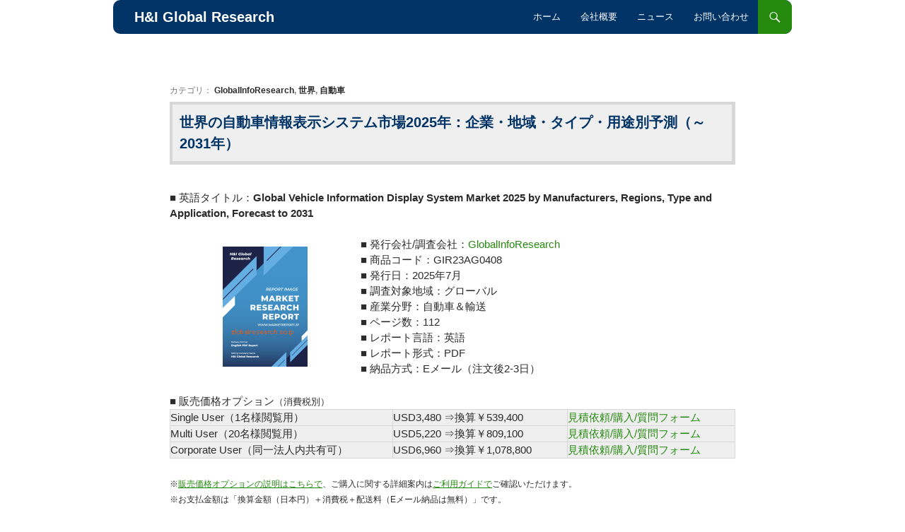

--- FILE ---
content_type: text/html; charset=UTF-8
request_url: https://www.globalresearch.co.jp/global-vehicle-information-display-system-gir23ag0408/
body_size: 23296
content:
<!DOCTYPE html>
<!--[if IE 7]>
<html class="ie ie7" lang="ja">
<![endif]-->
<!--[if IE 8]>
<html class="ie ie8" lang="ja">
<![endif]-->
<!--[if !(IE 7) & !(IE 8)]><!-->
<html lang="ja">
<!--<![endif]-->
<head>
	<meta charset="UTF-8">
	<meta name="viewport" content="width=device-width">
	<title>【調査レポート】 世界の自動車情報表示システム市場2025年：企業・地域・タイプ・用途別予測（～2031年）</title>
	<link rel="profile" href="https://gmpg.org/xfn/11">
	<link rel="pingback" href="https://www.globalresearch.co.jp/xmlrpc.php">
	<!--[if lt IE 9]>
	<script src="https://www.globalresearch.co.jp/wp-content/themes/twentyfourteen/js/html5.js?ver=3.7.0"></script>
	<![endif]-->
	<meta name='robots' content='index, follow, max-image-preview:large, max-snippet:-1, max-video-preview:-1' />

	<!-- This site is optimized with the Yoast SEO plugin v22.4 - https://yoast.com/wordpress/plugins/seo/ -->
	<link rel="canonical" href="https://www.globalresearch.co.jp/global-vehicle-information-display-system-gir23ag0408/" />
	<meta property="og:locale" content="ja_JP" />
	<meta property="og:type" content="article" />
	<meta property="og:title" content="【調査レポート】 世界の自動車情報表示システム市場2025年：企業・地域・タイプ・用途別予測（～2031年）" />
	<meta property="og:description" content="当社の（Global Info Research）最新の調査によると、2024年のグローバルな車両情報表示システム市場規模はUS$百万ドルと評価され、2031年までにUS$百万ドルに再調整された規模に達すると予測されています。この期間中の年平均成長率（CAGR）は%と推計されています。車両情報表示システムとは、車内に搭載され、車両の状態、運転情報、マルチメディアエンターテインメントその他のコンテンツを表示するシステムを指します。 車両情報表示システムは、よりデジタル接続型でインタラクティブなシステムへと進化しています。この傾向には、大型タッチスクリーンディスプレイ、ユーザーインターフェースの改善、Apple CarPlayやAndroid Autoなどの機能を実現するためのスマートフォン接続の統合が含まれます。ADAS（先進運転支援システム）機能の統合も重要なトレンドとなっています。ディスプレイシステムは、アダプティブクルーズコントロール、レーンキープアシスト、ブラインドスポットモニタリング、自動駐車機能などに関連する情報を表示するために使用されます。消費者は車両に高度なインフォテインメントシステムをますます求めるようになっており、これを受けて、エンターテインメント、ナビゲーション、情報を乗員に提供できる大型で機能豊富なディスプレイの開発が促進されています。 本報告書は、グローバルな車両情報ディスプレイシステム市場に関する詳細かつ包括的な分析です。メーカー別、地域・国別、タイプ別、アプリケーション別における定量分析と定性分析が提示されています。市場は常に変化しているため、本報告書では競争状況、需給動向、および多様な市場における需要の変化に影響を与える主要因を分析しています。選択された競合他社の企業プロファイルと製品例、および2025年時点での一部の主要企業の市場シェア推定値が提供されています。  主要な特徴: グローバル車両情報表示システム市場規模と予測（消費価値：$百万、販売数量：K単位、平均販売価格：US$/単位）、2020-2031 グローバル車両情報表示システム市場規模と予測（地域別・国別）、消費額（$百万）、販売数量（K台）、平均販売価格（US$/台）、2020-2031 グローバル車両情報表示システム市場規模と予測（タイプ別・用途別）、消費価値（$百万）、販売数量（K台）、平均販売価格（US$/台）、2020-2031 グローバル車両情報表示システム市場における主要企業の市場シェア、出荷額（$百万）、販売数量（千台）、および平均販売価格（US$/台）、2020-2025  本レポートの主な目的は： グローバルおよび主要国の総市場規模を確定すること 車両情報表示システムの成長可能性を評価すること 各製品および最終用途市場における将来の成長を予測すること 市場に影響を与える競争要因を評価すること 本レポートでは、以下のパラメータ（会社概要、販売数量、収益、価格、粗利益、製品ポートフォリオ、地理的プレゼンス、および主な開発状況）に基づいて、世界の車両情報ディスプレイシステムの主要企業をプロファイルしています。本調査の対象となる主要企業には、アルパイン、クラリオン、コンチネンタル、クアルコム、パナソニック、ガーミン、ハーマン、JVC ケンウッド、三菱電機、パイオニアなどが含まれます。 また、市場を牽引する要因、制約、機会、新製品の発売や承認に関する重要な情報も提供しています。  市場区分 車両情報ディスプレイシステム市場は、タイプ別および用途別に分類されています。2020年から2031年までの期間について、各セグメントの成長率から、タイプ別および用途別の消費額（数量および金額）の正確な予測と予測値を算出しています。この分析は、有望なニッチ市場をターゲットに、ビジネスの拡大に役立てることができます。  タイプ別の市場セグメント カーナビゲーション オーディオシステム 電話システム その他  市場セグメント（用途別） 乗用車 商用車  主要な企業 アルパイン・エレクトロニクス クラリオン・テクノロジーズ コンチネンタル クアルコム パナソニック ガーミン ハーマン・インターナショナル JVCケンウッド 三菱電機 パイオニア ボッシュ トムトム・インターナショナル ヴィステオン・コーポレーション エムビテル・テクノロジーズ アプティブ ハスコ  地域別市場セグメント、地域別分析には以下の地域が含まれます 北米（アメリカ合衆国、カナダ、メキシコ） ヨーロッパ（ドイツ、フランス、イギリス、ロシア、イタリア、およびその他のヨーロッパ） アジア太平洋（中国、日本、韓国、インド、東南アジア、およびオーストラリア） 南米（ブラジル、アルゼンチン、コロンビア、および南米のその他） 中東・アフリカ（サウジアラビア、アラブ首長国連邦、エジプト、南アフリカ、および中東・アフリカその他）  本研究の対象内容は、合計15章から構成されています： 第1章：車両情報表示システム製品の範囲、市場概要、市場予測の注意点、および基準年を説明します。 第2章：車両情報表示システムの主要メーカーをプロファイルし、2020年から2025年までの価格、販売数量、売上高、およびグローバル市場シェアを分析します。 第3章：車両情報表示システムの競争状況、販売数量、売上高、および主要メーカーのグローバル市場シェアを、ランドスケープ比較により重点的に分析します。 第4章では、車両情報表示システムの地域別詳細データを示し、2020年から2031年までの地域別の販売数量、消費額、および成長率を分析します。 第5章と第6章では、タイプ別および用途別販売をセグメント化し、2020年から2031年までのタイプ別、用途別の販売市場シェアと成長率を分析しています。 第7章、第8章、第9章、第10章、および第11章では、国別販売データを分析し、主要国における販売数量、消費額、市場シェアを2020年から2025年まで示しています。また、車両情報表示システム市場の予測を地域別、タイプ別、用途別に、販売量と売上高を2026年から2031年まで示しています。 第12章では、市場動向、成長要因、制約要因、トレンド、およびポーターの5つの力分析を分析しています。 第13章：車両情報表示システムの主要原材料、主要サプライヤー、および産業チェーン。 第14章と第15章：車両情報表示システムの販売チャネル、ディストリビューター、顧客、研究結果、および結論を説明します。 第12章：市場動向、成長要因、制約要因、トレンド、およびポーターの5つの力分析。" />
	<meta property="og:url" content="https://www.globalresearch.co.jp/global-vehicle-information-display-system-gir23ag0408/" />
	<meta property="og:site_name" content="H&amp;I Global Research" />
	<meta property="article:published_time" content="2023-08-15T01:43:14+00:00" />
	<meta property="article:modified_time" content="2025-12-28T22:46:54+00:00" />
	<meta name="author" content="globalresearch" />
	<meta name="twitter:label1" content="執筆者" />
	<meta name="twitter:data1" content="globalresearch" />
	<meta name="twitter:label2" content="推定読み取り時間" />
	<meta name="twitter:data2" content="1分" />
	<script type="application/ld+json" class="yoast-schema-graph">{"@context":"https://schema.org","@graph":[{"@type":"WebPage","@id":"https://www.globalresearch.co.jp/global-vehicle-information-display-system-gir23ag0408/","url":"https://www.globalresearch.co.jp/global-vehicle-information-display-system-gir23ag0408/","name":"【調査レポート】 世界の自動車情報表示システム市場2025年：企業・地域・タイプ・用途別予測（～2031年）","isPartOf":{"@id":"https://www.globalresearch.co.jp/#website"},"datePublished":"2023-08-15T01:43:14+00:00","dateModified":"2025-12-28T22:46:54+00:00","author":{"@id":"https://www.globalresearch.co.jp/#/schema/person/f8d882954f0a3249a400fce72f5348a1"},"breadcrumb":{"@id":"https://www.globalresearch.co.jp/global-vehicle-information-display-system-gir23ag0408/#breadcrumb"},"inLanguage":"ja","potentialAction":[{"@type":"ReadAction","target":["https://www.globalresearch.co.jp/global-vehicle-information-display-system-gir23ag0408/"]}]},{"@type":"BreadcrumbList","@id":"https://www.globalresearch.co.jp/global-vehicle-information-display-system-gir23ag0408/#breadcrumb","itemListElement":[{"@type":"ListItem","position":1,"name":"ホーム","item":"https://www.globalresearch.co.jp/"},{"@type":"ListItem","position":2,"name":"世界の自動車情報表示システム市場2025年：企業・地域・タイプ・用途別予測（～2031年）"}]},{"@type":"WebSite","@id":"https://www.globalresearch.co.jp/#website","url":"https://www.globalresearch.co.jp/","name":"H&amp;I Global Research","description":"グローバル市場調査会社","potentialAction":[{"@type":"SearchAction","target":{"@type":"EntryPoint","urlTemplate":"https://www.globalresearch.co.jp/?s={search_term_string}"},"query-input":"required name=search_term_string"}],"inLanguage":"ja"},{"@type":"Person","@id":"https://www.globalresearch.co.jp/#/schema/person/f8d882954f0a3249a400fce72f5348a1","name":"globalresearch","image":{"@type":"ImageObject","inLanguage":"ja","@id":"https://www.globalresearch.co.jp/#/schema/person/image/","url":"https://secure.gravatar.com/avatar/7e215553eb432f19e4d8efa197326c46?s=96&d=mm&r=g","contentUrl":"https://secure.gravatar.com/avatar/7e215553eb432f19e4d8efa197326c46?s=96&d=mm&r=g","caption":"globalresearch"},"url":"https://www.globalresearch.co.jp/author/globalresearch/"}]}</script>
	<!-- / Yoast SEO plugin. -->


<link rel="alternate" type="application/rss+xml" title="H&amp;I Global Research &raquo; フィード" href="https://www.globalresearch.co.jp/feed/" />
<link rel="alternate" type="application/rss+xml" title="H&amp;I Global Research &raquo; コメントフィード" href="https://www.globalresearch.co.jp/comments/feed/" />
<script>
window._wpemojiSettings = {"baseUrl":"https:\/\/s.w.org\/images\/core\/emoji\/14.0.0\/72x72\/","ext":".png","svgUrl":"https:\/\/s.w.org\/images\/core\/emoji\/14.0.0\/svg\/","svgExt":".svg","source":{"concatemoji":"https:\/\/www.globalresearch.co.jp\/wp-includes\/js\/wp-emoji-release.min.js?ver=6.4.3"}};
/*! This file is auto-generated */
!function(i,n){var o,s,e;function c(e){try{var t={supportTests:e,timestamp:(new Date).valueOf()};sessionStorage.setItem(o,JSON.stringify(t))}catch(e){}}function p(e,t,n){e.clearRect(0,0,e.canvas.width,e.canvas.height),e.fillText(t,0,0);var t=new Uint32Array(e.getImageData(0,0,e.canvas.width,e.canvas.height).data),r=(e.clearRect(0,0,e.canvas.width,e.canvas.height),e.fillText(n,0,0),new Uint32Array(e.getImageData(0,0,e.canvas.width,e.canvas.height).data));return t.every(function(e,t){return e===r[t]})}function u(e,t,n){switch(t){case"flag":return n(e,"\ud83c\udff3\ufe0f\u200d\u26a7\ufe0f","\ud83c\udff3\ufe0f\u200b\u26a7\ufe0f")?!1:!n(e,"\ud83c\uddfa\ud83c\uddf3","\ud83c\uddfa\u200b\ud83c\uddf3")&&!n(e,"\ud83c\udff4\udb40\udc67\udb40\udc62\udb40\udc65\udb40\udc6e\udb40\udc67\udb40\udc7f","\ud83c\udff4\u200b\udb40\udc67\u200b\udb40\udc62\u200b\udb40\udc65\u200b\udb40\udc6e\u200b\udb40\udc67\u200b\udb40\udc7f");case"emoji":return!n(e,"\ud83e\udef1\ud83c\udffb\u200d\ud83e\udef2\ud83c\udfff","\ud83e\udef1\ud83c\udffb\u200b\ud83e\udef2\ud83c\udfff")}return!1}function f(e,t,n){var r="undefined"!=typeof WorkerGlobalScope&&self instanceof WorkerGlobalScope?new OffscreenCanvas(300,150):i.createElement("canvas"),a=r.getContext("2d",{willReadFrequently:!0}),o=(a.textBaseline="top",a.font="600 32px Arial",{});return e.forEach(function(e){o[e]=t(a,e,n)}),o}function t(e){var t=i.createElement("script");t.src=e,t.defer=!0,i.head.appendChild(t)}"undefined"!=typeof Promise&&(o="wpEmojiSettingsSupports",s=["flag","emoji"],n.supports={everything:!0,everythingExceptFlag:!0},e=new Promise(function(e){i.addEventListener("DOMContentLoaded",e,{once:!0})}),new Promise(function(t){var n=function(){try{var e=JSON.parse(sessionStorage.getItem(o));if("object"==typeof e&&"number"==typeof e.timestamp&&(new Date).valueOf()<e.timestamp+604800&&"object"==typeof e.supportTests)return e.supportTests}catch(e){}return null}();if(!n){if("undefined"!=typeof Worker&&"undefined"!=typeof OffscreenCanvas&&"undefined"!=typeof URL&&URL.createObjectURL&&"undefined"!=typeof Blob)try{var e="postMessage("+f.toString()+"("+[JSON.stringify(s),u.toString(),p.toString()].join(",")+"));",r=new Blob([e],{type:"text/javascript"}),a=new Worker(URL.createObjectURL(r),{name:"wpTestEmojiSupports"});return void(a.onmessage=function(e){c(n=e.data),a.terminate(),t(n)})}catch(e){}c(n=f(s,u,p))}t(n)}).then(function(e){for(var t in e)n.supports[t]=e[t],n.supports.everything=n.supports.everything&&n.supports[t],"flag"!==t&&(n.supports.everythingExceptFlag=n.supports.everythingExceptFlag&&n.supports[t]);n.supports.everythingExceptFlag=n.supports.everythingExceptFlag&&!n.supports.flag,n.DOMReady=!1,n.readyCallback=function(){n.DOMReady=!0}}).then(function(){return e}).then(function(){var e;n.supports.everything||(n.readyCallback(),(e=n.source||{}).concatemoji?t(e.concatemoji):e.wpemoji&&e.twemoji&&(t(e.twemoji),t(e.wpemoji)))}))}((window,document),window._wpemojiSettings);
</script>
<style id='wp-emoji-styles-inline-css'>

	img.wp-smiley, img.emoji {
		display: inline !important;
		border: none !important;
		box-shadow: none !important;
		height: 1em !important;
		width: 1em !important;
		margin: 0 0.07em !important;
		vertical-align: -0.1em !important;
		background: none !important;
		padding: 0 !important;
	}
</style>
<link rel='stylesheet' id='wp-block-library-css' href='https://www.globalresearch.co.jp/wp-includes/css/dist/block-library/style.min.css?ver=6.4.3' media='all' />
<style id='wp-block-library-theme-inline-css'>
.wp-block-audio figcaption{color:#555;font-size:13px;text-align:center}.is-dark-theme .wp-block-audio figcaption{color:hsla(0,0%,100%,.65)}.wp-block-audio{margin:0 0 1em}.wp-block-code{border:1px solid #ccc;border-radius:4px;font-family:Menlo,Consolas,monaco,monospace;padding:.8em 1em}.wp-block-embed figcaption{color:#555;font-size:13px;text-align:center}.is-dark-theme .wp-block-embed figcaption{color:hsla(0,0%,100%,.65)}.wp-block-embed{margin:0 0 1em}.blocks-gallery-caption{color:#555;font-size:13px;text-align:center}.is-dark-theme .blocks-gallery-caption{color:hsla(0,0%,100%,.65)}.wp-block-image figcaption{color:#555;font-size:13px;text-align:center}.is-dark-theme .wp-block-image figcaption{color:hsla(0,0%,100%,.65)}.wp-block-image{margin:0 0 1em}.wp-block-pullquote{border-bottom:4px solid;border-top:4px solid;color:currentColor;margin-bottom:1.75em}.wp-block-pullquote cite,.wp-block-pullquote footer,.wp-block-pullquote__citation{color:currentColor;font-size:.8125em;font-style:normal;text-transform:uppercase}.wp-block-quote{border-left:.25em solid;margin:0 0 1.75em;padding-left:1em}.wp-block-quote cite,.wp-block-quote footer{color:currentColor;font-size:.8125em;font-style:normal;position:relative}.wp-block-quote.has-text-align-right{border-left:none;border-right:.25em solid;padding-left:0;padding-right:1em}.wp-block-quote.has-text-align-center{border:none;padding-left:0}.wp-block-quote.is-large,.wp-block-quote.is-style-large,.wp-block-quote.is-style-plain{border:none}.wp-block-search .wp-block-search__label{font-weight:700}.wp-block-search__button{border:1px solid #ccc;padding:.375em .625em}:where(.wp-block-group.has-background){padding:1.25em 2.375em}.wp-block-separator.has-css-opacity{opacity:.4}.wp-block-separator{border:none;border-bottom:2px solid;margin-left:auto;margin-right:auto}.wp-block-separator.has-alpha-channel-opacity{opacity:1}.wp-block-separator:not(.is-style-wide):not(.is-style-dots){width:100px}.wp-block-separator.has-background:not(.is-style-dots){border-bottom:none;height:1px}.wp-block-separator.has-background:not(.is-style-wide):not(.is-style-dots){height:2px}.wp-block-table{margin:0 0 1em}.wp-block-table td,.wp-block-table th{word-break:normal}.wp-block-table figcaption{color:#555;font-size:13px;text-align:center}.is-dark-theme .wp-block-table figcaption{color:hsla(0,0%,100%,.65)}.wp-block-video figcaption{color:#555;font-size:13px;text-align:center}.is-dark-theme .wp-block-video figcaption{color:hsla(0,0%,100%,.65)}.wp-block-video{margin:0 0 1em}.wp-block-template-part.has-background{margin-bottom:0;margin-top:0;padding:1.25em 2.375em}
</style>
<style id='hot-random-image-hot-random-image-block-style-inline-css'>
/*!***************************************************************************************************************************************************************************************************************************************!*\
  !*** css ./node_modules/css-loader/dist/cjs.js??ruleSet[1].rules[4].use[1]!./node_modules/postcss-loader/dist/cjs.js??ruleSet[1].rules[4].use[2]!./node_modules/sass-loader/dist/cjs.js??ruleSet[1].rules[4].use[3]!./src/style.scss ***!
  \***************************************************************************************************************************************************************************************************************************************/
/**
 * The following styles get applied both on the front of your site
 * and in the editor.
 *
 * Replace them with your own styles or remove the file completely.
 */

/*# sourceMappingURL=style-index.css.map*/
</style>
<style id='classic-theme-styles-inline-css'>
/*! This file is auto-generated */
.wp-block-button__link{color:#fff;background-color:#32373c;border-radius:9999px;box-shadow:none;text-decoration:none;padding:calc(.667em + 2px) calc(1.333em + 2px);font-size:1.125em}.wp-block-file__button{background:#32373c;color:#fff;text-decoration:none}
</style>
<style id='global-styles-inline-css'>
body{--wp--preset--color--black: #000;--wp--preset--color--cyan-bluish-gray: #abb8c3;--wp--preset--color--white: #fff;--wp--preset--color--pale-pink: #f78da7;--wp--preset--color--vivid-red: #cf2e2e;--wp--preset--color--luminous-vivid-orange: #ff6900;--wp--preset--color--luminous-vivid-amber: #fcb900;--wp--preset--color--light-green-cyan: #7bdcb5;--wp--preset--color--vivid-green-cyan: #00d084;--wp--preset--color--pale-cyan-blue: #8ed1fc;--wp--preset--color--vivid-cyan-blue: #0693e3;--wp--preset--color--vivid-purple: #9b51e0;--wp--preset--color--green: #24890d;--wp--preset--color--dark-gray: #2b2b2b;--wp--preset--color--medium-gray: #767676;--wp--preset--color--light-gray: #f5f5f5;--wp--preset--gradient--vivid-cyan-blue-to-vivid-purple: linear-gradient(135deg,rgba(6,147,227,1) 0%,rgb(155,81,224) 100%);--wp--preset--gradient--light-green-cyan-to-vivid-green-cyan: linear-gradient(135deg,rgb(122,220,180) 0%,rgb(0,208,130) 100%);--wp--preset--gradient--luminous-vivid-amber-to-luminous-vivid-orange: linear-gradient(135deg,rgba(252,185,0,1) 0%,rgba(255,105,0,1) 100%);--wp--preset--gradient--luminous-vivid-orange-to-vivid-red: linear-gradient(135deg,rgba(255,105,0,1) 0%,rgb(207,46,46) 100%);--wp--preset--gradient--very-light-gray-to-cyan-bluish-gray: linear-gradient(135deg,rgb(238,238,238) 0%,rgb(169,184,195) 100%);--wp--preset--gradient--cool-to-warm-spectrum: linear-gradient(135deg,rgb(74,234,220) 0%,rgb(151,120,209) 20%,rgb(207,42,186) 40%,rgb(238,44,130) 60%,rgb(251,105,98) 80%,rgb(254,248,76) 100%);--wp--preset--gradient--blush-light-purple: linear-gradient(135deg,rgb(255,206,236) 0%,rgb(152,150,240) 100%);--wp--preset--gradient--blush-bordeaux: linear-gradient(135deg,rgb(254,205,165) 0%,rgb(254,45,45) 50%,rgb(107,0,62) 100%);--wp--preset--gradient--luminous-dusk: linear-gradient(135deg,rgb(255,203,112) 0%,rgb(199,81,192) 50%,rgb(65,88,208) 100%);--wp--preset--gradient--pale-ocean: linear-gradient(135deg,rgb(255,245,203) 0%,rgb(182,227,212) 50%,rgb(51,167,181) 100%);--wp--preset--gradient--electric-grass: linear-gradient(135deg,rgb(202,248,128) 0%,rgb(113,206,126) 100%);--wp--preset--gradient--midnight: linear-gradient(135deg,rgb(2,3,129) 0%,rgb(40,116,252) 100%);--wp--preset--font-size--small: 13px;--wp--preset--font-size--medium: 20px;--wp--preset--font-size--large: 36px;--wp--preset--font-size--x-large: 42px;--wp--preset--spacing--20: 0.44rem;--wp--preset--spacing--30: 0.67rem;--wp--preset--spacing--40: 1rem;--wp--preset--spacing--50: 1.5rem;--wp--preset--spacing--60: 2.25rem;--wp--preset--spacing--70: 3.38rem;--wp--preset--spacing--80: 5.06rem;--wp--preset--shadow--natural: 6px 6px 9px rgba(0, 0, 0, 0.2);--wp--preset--shadow--deep: 12px 12px 50px rgba(0, 0, 0, 0.4);--wp--preset--shadow--sharp: 6px 6px 0px rgba(0, 0, 0, 0.2);--wp--preset--shadow--outlined: 6px 6px 0px -3px rgba(255, 255, 255, 1), 6px 6px rgba(0, 0, 0, 1);--wp--preset--shadow--crisp: 6px 6px 0px rgba(0, 0, 0, 1);}:where(.is-layout-flex){gap: 0.5em;}:where(.is-layout-grid){gap: 0.5em;}body .is-layout-flow > .alignleft{float: left;margin-inline-start: 0;margin-inline-end: 2em;}body .is-layout-flow > .alignright{float: right;margin-inline-start: 2em;margin-inline-end: 0;}body .is-layout-flow > .aligncenter{margin-left: auto !important;margin-right: auto !important;}body .is-layout-constrained > .alignleft{float: left;margin-inline-start: 0;margin-inline-end: 2em;}body .is-layout-constrained > .alignright{float: right;margin-inline-start: 2em;margin-inline-end: 0;}body .is-layout-constrained > .aligncenter{margin-left: auto !important;margin-right: auto !important;}body .is-layout-constrained > :where(:not(.alignleft):not(.alignright):not(.alignfull)){max-width: var(--wp--style--global--content-size);margin-left: auto !important;margin-right: auto !important;}body .is-layout-constrained > .alignwide{max-width: var(--wp--style--global--wide-size);}body .is-layout-flex{display: flex;}body .is-layout-flex{flex-wrap: wrap;align-items: center;}body .is-layout-flex > *{margin: 0;}body .is-layout-grid{display: grid;}body .is-layout-grid > *{margin: 0;}:where(.wp-block-columns.is-layout-flex){gap: 2em;}:where(.wp-block-columns.is-layout-grid){gap: 2em;}:where(.wp-block-post-template.is-layout-flex){gap: 1.25em;}:where(.wp-block-post-template.is-layout-grid){gap: 1.25em;}.has-black-color{color: var(--wp--preset--color--black) !important;}.has-cyan-bluish-gray-color{color: var(--wp--preset--color--cyan-bluish-gray) !important;}.has-white-color{color: var(--wp--preset--color--white) !important;}.has-pale-pink-color{color: var(--wp--preset--color--pale-pink) !important;}.has-vivid-red-color{color: var(--wp--preset--color--vivid-red) !important;}.has-luminous-vivid-orange-color{color: var(--wp--preset--color--luminous-vivid-orange) !important;}.has-luminous-vivid-amber-color{color: var(--wp--preset--color--luminous-vivid-amber) !important;}.has-light-green-cyan-color{color: var(--wp--preset--color--light-green-cyan) !important;}.has-vivid-green-cyan-color{color: var(--wp--preset--color--vivid-green-cyan) !important;}.has-pale-cyan-blue-color{color: var(--wp--preset--color--pale-cyan-blue) !important;}.has-vivid-cyan-blue-color{color: var(--wp--preset--color--vivid-cyan-blue) !important;}.has-vivid-purple-color{color: var(--wp--preset--color--vivid-purple) !important;}.has-black-background-color{background-color: var(--wp--preset--color--black) !important;}.has-cyan-bluish-gray-background-color{background-color: var(--wp--preset--color--cyan-bluish-gray) !important;}.has-white-background-color{background-color: var(--wp--preset--color--white) !important;}.has-pale-pink-background-color{background-color: var(--wp--preset--color--pale-pink) !important;}.has-vivid-red-background-color{background-color: var(--wp--preset--color--vivid-red) !important;}.has-luminous-vivid-orange-background-color{background-color: var(--wp--preset--color--luminous-vivid-orange) !important;}.has-luminous-vivid-amber-background-color{background-color: var(--wp--preset--color--luminous-vivid-amber) !important;}.has-light-green-cyan-background-color{background-color: var(--wp--preset--color--light-green-cyan) !important;}.has-vivid-green-cyan-background-color{background-color: var(--wp--preset--color--vivid-green-cyan) !important;}.has-pale-cyan-blue-background-color{background-color: var(--wp--preset--color--pale-cyan-blue) !important;}.has-vivid-cyan-blue-background-color{background-color: var(--wp--preset--color--vivid-cyan-blue) !important;}.has-vivid-purple-background-color{background-color: var(--wp--preset--color--vivid-purple) !important;}.has-black-border-color{border-color: var(--wp--preset--color--black) !important;}.has-cyan-bluish-gray-border-color{border-color: var(--wp--preset--color--cyan-bluish-gray) !important;}.has-white-border-color{border-color: var(--wp--preset--color--white) !important;}.has-pale-pink-border-color{border-color: var(--wp--preset--color--pale-pink) !important;}.has-vivid-red-border-color{border-color: var(--wp--preset--color--vivid-red) !important;}.has-luminous-vivid-orange-border-color{border-color: var(--wp--preset--color--luminous-vivid-orange) !important;}.has-luminous-vivid-amber-border-color{border-color: var(--wp--preset--color--luminous-vivid-amber) !important;}.has-light-green-cyan-border-color{border-color: var(--wp--preset--color--light-green-cyan) !important;}.has-vivid-green-cyan-border-color{border-color: var(--wp--preset--color--vivid-green-cyan) !important;}.has-pale-cyan-blue-border-color{border-color: var(--wp--preset--color--pale-cyan-blue) !important;}.has-vivid-cyan-blue-border-color{border-color: var(--wp--preset--color--vivid-cyan-blue) !important;}.has-vivid-purple-border-color{border-color: var(--wp--preset--color--vivid-purple) !important;}.has-vivid-cyan-blue-to-vivid-purple-gradient-background{background: var(--wp--preset--gradient--vivid-cyan-blue-to-vivid-purple) !important;}.has-light-green-cyan-to-vivid-green-cyan-gradient-background{background: var(--wp--preset--gradient--light-green-cyan-to-vivid-green-cyan) !important;}.has-luminous-vivid-amber-to-luminous-vivid-orange-gradient-background{background: var(--wp--preset--gradient--luminous-vivid-amber-to-luminous-vivid-orange) !important;}.has-luminous-vivid-orange-to-vivid-red-gradient-background{background: var(--wp--preset--gradient--luminous-vivid-orange-to-vivid-red) !important;}.has-very-light-gray-to-cyan-bluish-gray-gradient-background{background: var(--wp--preset--gradient--very-light-gray-to-cyan-bluish-gray) !important;}.has-cool-to-warm-spectrum-gradient-background{background: var(--wp--preset--gradient--cool-to-warm-spectrum) !important;}.has-blush-light-purple-gradient-background{background: var(--wp--preset--gradient--blush-light-purple) !important;}.has-blush-bordeaux-gradient-background{background: var(--wp--preset--gradient--blush-bordeaux) !important;}.has-luminous-dusk-gradient-background{background: var(--wp--preset--gradient--luminous-dusk) !important;}.has-pale-ocean-gradient-background{background: var(--wp--preset--gradient--pale-ocean) !important;}.has-electric-grass-gradient-background{background: var(--wp--preset--gradient--electric-grass) !important;}.has-midnight-gradient-background{background: var(--wp--preset--gradient--midnight) !important;}.has-small-font-size{font-size: var(--wp--preset--font-size--small) !important;}.has-medium-font-size{font-size: var(--wp--preset--font-size--medium) !important;}.has-large-font-size{font-size: var(--wp--preset--font-size--large) !important;}.has-x-large-font-size{font-size: var(--wp--preset--font-size--x-large) !important;}
.wp-block-navigation a:where(:not(.wp-element-button)){color: inherit;}
:where(.wp-block-post-template.is-layout-flex){gap: 1.25em;}:where(.wp-block-post-template.is-layout-grid){gap: 1.25em;}
:where(.wp-block-columns.is-layout-flex){gap: 2em;}:where(.wp-block-columns.is-layout-grid){gap: 2em;}
.wp-block-pullquote{font-size: 1.5em;line-height: 1.6;}
</style>
<link rel='stylesheet' id='contact-form-7-css' href='https://www.globalresearch.co.jp/wp-content/plugins/contact-form-7/includes/css/styles.css?ver=5.9.3' media='all' />
<link rel='stylesheet' id='meteor-slides-css' href='https://www.globalresearch.co.jp/wp-content/plugins/meteor-slides/css/meteor-slides.css?ver=1.0' media='all' />
<link rel='stylesheet' id='twentyfourteen-lato-css' href='https://www.globalresearch.co.jp/wp-content/themes/twentyfourteen/fonts/font-lato.css?ver=20230328' media='all' />
<link rel='stylesheet' id='genericons-css' href='https://www.globalresearch.co.jp/wp-content/themes/twentyfourteen/genericons/genericons.css?ver=3.0.3' media='all' />
<link rel='stylesheet' id='twentyfourteen-style-css' href='https://www.globalresearch.co.jp/wp-content/themes/twentyfourteen/style.css?ver=20240402' media='all' />
<link rel='stylesheet' id='twentyfourteen-block-style-css' href='https://www.globalresearch.co.jp/wp-content/themes/twentyfourteen/css/blocks.css?ver=20230630' media='all' />
<!--[if lt IE 9]>
<link rel='stylesheet' id='twentyfourteen-ie-css' href='https://www.globalresearch.co.jp/wp-content/themes/twentyfourteen/css/ie.css?ver=20140711' media='all' />
<![endif]-->
<script src="https://www.globalresearch.co.jp/wp-includes/js/jquery/jquery.min.js?ver=3.7.1" id="jquery-core-js"></script>
<script src="https://www.globalresearch.co.jp/wp-includes/js/jquery/jquery-migrate.min.js?ver=3.4.1" id="jquery-migrate-js"></script>
<script src="https://www.globalresearch.co.jp/wp-content/plugins/meteor-slides/js/jquery.cycle.all.js?ver=6.4.3" id="jquery-cycle-js"></script>
<script src="https://www.globalresearch.co.jp/wp-content/plugins/meteor-slides/js/jquery.metadata.v2.js?ver=6.4.3" id="jquery-metadata-js"></script>
<script src="https://www.globalresearch.co.jp/wp-content/plugins/meteor-slides/js/jquery.touchwipe.1.1.1.js?ver=6.4.3" id="jquery-touchwipe-js"></script>
<script id="meteorslides-script-js-extra">
var meteorslidessettings = {"meteorslideshowspeed":"2000","meteorslideshowduration":"4000","meteorslideshowheight":"251","meteorslideshowwidth":"800","meteorslideshowtransition":"scrollLeft"};
</script>
<script src="https://www.globalresearch.co.jp/wp-content/plugins/meteor-slides/js/slideshow.js?ver=6.4.3" id="meteorslides-script-js"></script>
<script src="https://www.globalresearch.co.jp/wp-content/themes/twentyfourteen/js/functions.js?ver=20230526" id="twentyfourteen-script-js" defer data-wp-strategy="defer"></script>
<link rel="https://api.w.org/" href="https://www.globalresearch.co.jp/wp-json/" /><link rel="alternate" type="application/json" href="https://www.globalresearch.co.jp/wp-json/wp/v2/posts/596717" /><link rel="EditURI" type="application/rsd+xml" title="RSD" href="https://www.globalresearch.co.jp/xmlrpc.php?rsd" />
<meta name="generator" content="WordPress 6.4.3" />
<link rel='shortlink' href='https://www.globalresearch.co.jp/?p=596717' />
<link rel="alternate" type="application/json+oembed" href="https://www.globalresearch.co.jp/wp-json/oembed/1.0/embed?url=https%3A%2F%2Fwww.globalresearch.co.jp%2Fglobal-vehicle-information-display-system-gir23ag0408%2F" />
<link rel="alternate" type="text/xml+oembed" href="https://www.globalresearch.co.jp/wp-json/oembed/1.0/embed?url=https%3A%2F%2Fwww.globalresearch.co.jp%2Fglobal-vehicle-information-display-system-gir23ag0408%2F&#038;format=xml" />
    <style>@media screen and (min-width: 783px){.primary-navigation{float: right;margin-left: 20px;}a { transition: all .5s ease; }}</style>
    <style>.site {margin: 0 auto;max-width: 960px;width: 100%;}.site-header{max-width: 960px;}
		@media screen and (min-width: 1110px) {.archive-header,.comments-area,.image-navigation,.page-header,.page-content,.post-navigation,.site-content .entry-header,
	    .site-content .entry-content,.site-content .entry-summary,.site-content footer.entry-meta{padding-left: 55px;}}</style>
    <style>
	    .site-content .entry-header,.site-content .entry-content,.site-content .entry-summary,.site-content .entry-meta,.page-content 
		{max-width: 800px;}.comments-area{max-width: 800px;}.post-navigation, .image-navigation{max-width: 800px;}</style>
    <style>.site:before,#secondary{width:0;display:none;}.ie8 .site:before,.ie8 #secondary{width:0px;display:none;}
	    .featured-content{padding-left:0;}.site-content,.site-main .widecolumn{margin-left:0;}.ie8 .site-content,.ie8 .site-main .widecolumn{margin-left:0;}
		@media screen and (min-width: 1008px) {.search-box-wrapper{padding-left:0;}}
		@media screen and (min-width: 1080px) {.search-box-wrapper,.featured-content{padding-left:0;}}
		@media screen and (min-width: 1080px) {.grid-content{padding-left:0;}}
	</style>
    <style>.hentry{max-width: 960px;}
	    img.size-full,img.size-large,.wp-post-image,.post-thumbnail img,.site-content .post-thumbnail img{max-height: 572px;}
	</style>
	
    <style>
		.slider .featured-content .hentry{max-height: 500px;}.slider .featured-content{max-width: 1600px;
		margin: 0px auto;}.slider .featured-content .post-thumbnail img{max-width: 1600px;width: 100%;}
		.slider .featured-content .post-thumbnail{background:none;}.slider .featured-content a.post-thumbnail:hover{background-color:transparent;}
	</style>
		<style type="text/css" id="twentyfourteen-header-css">
				.site-title a {
			color: #ffffff;
		}
		</style>
		<style id="custom-background-css">
body.custom-background { background-color: #ffffff; }
</style>
	</head>

<body class="post-template-default single single-post postid-596717 single-format-standard custom-background wp-embed-responsive group-blog masthead-fixed full-width singular">
<div id="page" class="hfeed site">
	
	<header id="masthead" class="site-header">
		<div class="header-main">
			<h1 class="site-title"><a href="https://www.globalresearch.co.jp/" rel="home">H&amp;I Global Research</a></h1>

			<div class="search-toggle">
				<a href="#search-container" class="screen-reader-text" aria-expanded="false" aria-controls="search-container">
					検索				</a>
			</div>

			<nav id="primary-navigation" class="site-navigation primary-navigation">
				<button class="menu-toggle">メインメニュー</button>
				<a class="screen-reader-text skip-link" href="#content">
					コンテンツへスキップ				</a>
				<div class="menu-top_navi-container"><ul id="primary-menu" class="nav-menu"><li id="menu-item-94083" class="menu-item menu-item-type-post_type menu-item-object-page menu-item-home menu-item-94083"><a href="https://www.globalresearch.co.jp/">ホーム</a></li>
<li id="menu-item-94084" class="menu-item menu-item-type-post_type menu-item-object-page menu-item-94084"><a href="https://www.globalresearch.co.jp/company/">会社概要</a></li>
<li id="menu-item-633776" class="menu-item menu-item-type-custom menu-item-object-custom menu-item-633776"><a href="https://www.globalresearch.co.jp/news/category/news-release/">ニュース</a></li>
<li id="menu-item-94091" class="menu-item menu-item-type-custom menu-item-object-custom menu-item-94091"><a href="https://www.globalresearch.co.jp/contact">お問い合わせ</a></li>
</ul></div>			</nav>
		</div>

		<div id="search-container" class="search-box-wrapper hide">
			<div class="search-box">
				<form role="search" method="get" class="search-form" action="https://www.globalresearch.co.jp/">
				<label>
					<span class="screen-reader-text">検索:</span>
					<input type="search" class="search-field" placeholder="検索&hellip;" value="" name="s" />
				</label>
				<input type="submit" class="search-submit" value="検索" />
			</form>			</div>
		</div>
	</header><!-- #masthead -->

	<div id="main" class="site-main">

	<div id="primary" class="content-area">
		<div id="content" class="site-content" role="main">
			
<article id="post-596717" class="post-596717 post type-post status-publish format-standard hentry category-globalinforesearch category-global category-automobile">
	
	<header class="entry-header">
				<div class="entry-meta">
カテゴリ：
			<span class="cat-links"><a href="https://www.globalresearch.co.jp/category/research-company/globalinforesearch/" rel="category tag">GlobalInfoResearch</a>, <a href="https://www.globalresearch.co.jp/category/region/global/" rel="category tag">世界</a>, <a href="https://www.globalresearch.co.jp/category/industry/automobile/" rel="category tag">自動車</a></span>
		</div>
		<div style="background:#EFEFEF">
			<table class="report-title-table"><tr><td><h1 class="entry-title">世界の自動車情報表示システム市場2025年：企業・地域・タイプ・用途別予測（～2031年）</h1></td></tr></table></div>
		<div class="entry-meta">
					</div><!-- .entry-meta -->
	</header><!-- .entry-header -->

<div class="entry-summary">
<table width="100%" style="border-style:none"><tr><td colspan="2" style="border-style:none">■ 英語タイトル：<b>Global Vehicle Information Display System Market 2025 by Manufacturers, Regions, Type and Application, Forecast to 2031</b><div><br></div></td></tr><tr><td class="report-image-table"><img src="https://www.globalresearch.co.jp/img_folder/research-report-cover-17.png" alt="調査会社GlobalInfoResearch社が発行したリサーチレポート（データ管理コード：GIR23AG0408）" /></td><td style="border-style:none">■ 発行会社/調査会社：<a href="https://www.globalresearch.co.jp/GlobalInfoResearch">GlobalInfoResearch</a><br>

■ 商品コード：GIR23AG0408<br>
■ 発行日：2025年7月<br>■ 調査対象地域：グローバル<br>
■ 産業分野：自動車＆輸送<br>
■ ページ数：112<br>
■ レポート言語：英語<br>
■ レポート形式：PDF<br>
■ 納品方式：Eメール（注文後2-3日）<br>
</td></tr></table>■ 販売価格オプション<small>（消費税別）</small>


<div>
<table width="100%" border="0" style="background:#EFEFEF"><tr><td>Single User（1名様閲覧用）</td><td>USD3,480 ⇒換算￥539,400</td><td><a href="https://www.globalresearch.co.jp/contact_pass?report=世界の自動車情報表示システム市場2025年：企業・地域・タイプ・用途別予測（～2031年）&post_url=https://www.globalresearch.co.jp/global-vehicle-information-display-system-gir23ag0408/&priceoption=Single User（1名様閲覧用）&code=GIR23AG0408">見積依頼/購入/質問フォーム</a></td></tr><tr><td>Multi User（20名様閲覧用）</td><td>USD5,220 ⇒換算￥809,100</td><td><a href="https://www.globalresearch.co.jp/contact_pass?report=世界の自動車情報表示システム市場2025年：企業・地域・タイプ・用途別予測（～2031年）&post_url=https://www.globalresearch.co.jp/global-vehicle-information-display-system-gir23ag0408/&priceoption=Multi User（20名様閲覧用）&code=GIR23AG0408">見積依頼/購入/質問フォーム</a></td></tr><tr><td>Corporate User（同一法人内共有可）</td><td>USD6,960 ⇒換算￥1,078,800</td><td><a href="https://www.globalresearch.co.jp/contact_pass?report=世界の自動車情報表示システム市場2025年：企業・地域・タイプ・用途別予測（～2031年）&post_url=https://www.globalresearch.co.jp/global-vehicle-information-display-system-gir23ag0408/&priceoption=Corporate User（同一法人内共有可）&code=GIR23AG0408">見積依頼/購入/質問フォーム</a></td></tr></table></div>


<span style="font-size:12px;">

※<a href="#" onclick="window.open('http://h-and-i.globalresearch.co.jp/reportoption.html', '_blank', 'width=500 height=600')"><u>販売価格オプションの説明はこちらで</u></a>、ご購入に関する詳細案内は<a href="https://www.globalresearch.co.jp/customer_guide"><u>ご利用ガイドで</u></a>ご確認いただけます。<br>
※お支払金額は「換算金額（日本円）＋消費税＋配送料（Eメール納品は無料）」です。<br>
※Eメールによる納品の場合、通常ご注文当日～2日以内に納品致します。<br>
※レポート納品後、納品日＋5日以内に請求書を発行・送付致します。（請求書発行日より2ヶ月以内の銀行振込条件、カード払いも可能）<br>
※<a href="https://www.globalresearch.co.jp/GlobalInfoResearch"><u>GlobalInfoResearch社の概要及び新刊レポートはこちら</u></a>でご確認いただけます。<br><br></span>


<table width="100%" border="0">
<tr> <td style="background:#EFEFEF; font-size:small;"> ★グローバルリサーチ資料[世界の自動車情報表示システム市場2025年：企業・地域・タイプ・用途別予測（～2031年）]について<a href="mailto:cs@globalresearch.co.jp?subject=Inquiry (GlobalResearch.co.jp)&body=Report URL:https://www.globalresearch.co.jp/global-vehicle-information-display-system-gir23ag0408/">メールでお問い合わせはこちら</a>
</td> </tr> </table> 

<span style="color: darkblue; font-weight: bold;">*** レポート概要（サマリー）***</span><br><br>
<p>当社の（Global Info Research）最新の調査によると、2024年のグローバルな車両情報表示システム市場規模はUS$百万ドルと評価され、2031年までにUS$百万ドルに再調整された規模に達すると予測されています。この期間中の年平均成長率（CAGR）は%と推計されています。車両情報表示システムとは、車内に搭載され、車両の状態、運転情報、マルチメディアエンターテインメントその他のコンテンツを表示するシステムを指します。<br />
車両情報表示システムは、よりデジタル接続型でインタラクティブなシステムへと進化しています。この傾向には、大型タッチスクリーンディスプレイ、ユーザーインターフェースの改善、Apple CarPlayやAndroid Autoなどの機能を実現するためのスマートフォン接続の統合が含まれます。ADAS（先進運転支援システム）機能の統合も重要なトレンドとなっています。ディスプレイシステムは、アダプティブクルーズコントロール、レーンキープアシスト、ブラインドスポットモニタリング、自動駐車機能などに関連する情報を表示するために使用されます。消費者は車両に高度なインフォテインメントシステムをますます求めるようになっており、これを受けて、エンターテインメント、ナビゲーション、情報を乗員に提供できる大型で機能豊富なディスプレイの開発が促進されています。<br />
本報告書は、グローバルな車両情報ディスプレイシステム市場に関する詳細かつ包括的な分析です。メーカー別、地域・国別、タイプ別、アプリケーション別における定量分析と定性分析が提示されています。市場は常に変化しているため、本報告書では競争状況、需給動向、および多様な市場における需要の変化に影響を与える主要因を分析しています。選択された競合他社の企業プロファイルと製品例、および2025年時点での一部の主要企業の市場シェア推定値が提供されています。</p>
<p>主要な特徴:<br />
グローバル車両情報表示システム市場規模と予測（消費価値：$百万、販売数量：K単位、平均販売価格：US$/単位）、2020-2031<br />
グローバル車両情報表示システム市場規模と予測（地域別・国別）、消費額（$百万）、販売数量（K台）、平均販売価格（US$/台）、2020-2031<br />
グローバル車両情報表示システム市場規模と予測（タイプ別・用途別）、消費価値（$百万）、販売数量（K台）、平均販売価格（US$/台）、2020-2031<br />
グローバル車両情報表示システム市場における主要企業の市場シェア、出荷額（$百万）、販売数量（千台）、および平均販売価格（US$/台）、2020-2025</p>
<p>本レポートの主な目的は：<br />
グローバルおよび主要国の総市場規模を確定すること<br />
車両情報表示システムの成長可能性を評価すること<br />
各製品および最終用途市場における将来の成長を予測すること<br />
市場に影響を与える競争要因を評価すること<br />
本レポートでは、以下のパラメータ（会社概要、販売数量、収益、価格、粗利益、製品ポートフォリオ、地理的プレゼンス、および主な開発状況）に基づいて、世界の車両情報ディスプレイシステムの主要企業をプロファイルしています。本調査の対象となる主要企業には、アルパイン、クラリオン、コンチネンタル、クアルコム、パナソニック、ガーミン、ハーマン、JVC ケンウッド、三菱電機、パイオニアなどが含まれます。<br />
また、市場を牽引する要因、制約、機会、新製品の発売や承認に関する重要な情報も提供しています。</p>
<p>市場区分<br />
車両情報ディスプレイシステム市場は、タイプ別および用途別に分類されています。2020年から2031年までの期間について、各セグメントの成長率から、タイプ別および用途別の消費額（数量および金額）の正確な予測と予測値を算出しています。この分析は、有望なニッチ市場をターゲットに、ビジネスの拡大に役立てることができます。</p>
<p>タイプ別の市場セグメント<br />
カーナビゲーション<br />
オーディオシステム<br />
電話システム<br />
その他</p>
<p>市場セグメント（用途別）<br />
乗用車<br />
商用車</p>
<p>主要な企業<br />
アルパイン・エレクトロニクス<br />
クラリオン・テクノロジーズ<br />
コンチネンタル<br />
クアルコム<br />
パナソニック<br />
ガーミン<br />
ハーマン・インターナショナル<br />
JVCケンウッド<br />
三菱電機<br />
パイオニア<br />
ボッシュ<br />
トムトム・インターナショナル<br />
ヴィステオン・コーポレーション<br />
エムビテル・テクノロジーズ<br />
アプティブ<br />
ハスコ</p>
<p>地域別市場セグメント、地域別分析には以下の地域が含まれます<br />
北米（アメリカ合衆国、カナダ、メキシコ）<br />
ヨーロッパ（ドイツ、フランス、イギリス、ロシア、イタリア、およびその他のヨーロッパ）<br />
アジア太平洋（中国、日本、韓国、インド、東南アジア、およびオーストラリア）<br />
南米（ブラジル、アルゼンチン、コロンビア、および南米のその他）<br />
中東・アフリカ（サウジアラビア、アラブ首長国連邦、エジプト、南アフリカ、および中東・アフリカその他）</p>
<p>本研究の対象内容は、合計15章から構成されています：<br />
第1章：車両情報表示システム製品の範囲、市場概要、市場予測の注意点、および基準年を説明します。<br />
第2章：車両情報表示システムの主要メーカーをプロファイルし、2020年から2025年までの価格、販売数量、売上高、およびグローバル市場シェアを分析します。<br />
第3章：車両情報表示システムの競争状況、販売数量、売上高、および主要メーカーのグローバル市場シェアを、ランドスケープ比較により重点的に分析します。<br />
第4章では、車両情報表示システムの地域別詳細データを示し、2020年から2031年までの地域別の販売数量、消費額、および成長率を分析します。<br />
第5章と第6章では、タイプ別および用途別販売をセグメント化し、2020年から2031年までのタイプ別、用途別の販売市場シェアと成長率を分析しています。<br />
第7章、第8章、第9章、第10章、および第11章では、国別販売データを分析し、主要国における販売数量、消費額、市場シェアを2020年から2025年まで示しています。また、車両情報表示システム市場の予測を地域別、タイプ別、用途別に、販売量と売上高を2026年から2031年まで示しています。<br />
第12章では、市場動向、成長要因、制約要因、トレンド、およびポーターの5つの力分析を分析しています。<br />
第13章：車両情報表示システムの主要原材料、主要サプライヤー、および産業チェーン。<br />
第14章と第15章：車両情報表示システムの販売チャネル、ディストリビューター、顧客、研究結果、および結論を説明します。<br />
第12章：市場動向、成長要因、制約要因、トレンド、およびポーターの5つの力分析。</p>
		</div>

		
			
<div class="entry-summary">
<figure class="wp-block-image"><img class="hot-random-image" style="width:100%; height:auto;" src="https://www.globalresearch.co.jp/wp-content/uploads/banner-image2/image-220_hni2.jpg" alt="世界の市場調査レポート販売サイト（H&amp;Iグローバルリサーチ株式会社運営）" /></figure><span style="color: darkblue; font-weight: bold;">*** レポート目次（コンテンツ）***</span> 
<br><br>
 </div>

	<div class="entry-content">
		<p>1 市場概要<br />
1.1 製品概要と範囲<br />
1.2 市場推定の注意点と基準年<br />
1.3 タイプ別市場分析<br />
1.3.1 概要：グローバル車両情報表示システム消費額（タイプ別）：2020年対2024年対2031年<br />
1.3.2 カーナビゲーション<br />
1.3.3 オーディオシステム<br />
1.3.4 電話システム<br />
1.3.5 その他<br />
1.4 用途別市場分析<br />
1.4.1 概要：グローバル車両情報表示システム市場規模（用途別）：2020年対2024年対2031年<br />
1.4.2 乗用車<br />
1.4.3 商用車<br />
1.5 グローバル車両情報表示システム市場規模と予測<br />
1.5.1 グローバル車両情報表示システム消費額（2020年、2024年、2031年）<br />
1.5.2 グローバル車両情報表示システム販売数量（2020年～2031年）<br />
1.5.3 グローバル車両情報表示システム平均価格（2020年～2031年）<br />
2 メーカープロファイル<br />
2.1 アルパインエレクトロニクス<br />
2.1.1 アルパインエレクトロニクス詳細<br />
2.1.2 アルパインエレクトロニクス 主な事業<br />
2.1.3 アルパインエレクトロニクス 車両情報表示システム製品とサービス<br />
2.1.4 アルパインエレクトロニクス 車両情報表示システムの販売数量、平均価格、売上高、粗利益率、市場シェア（2020-2025）<br />
2.1.5 アルパイン・エレクトロニクス 最近の動向/更新<br />
2.2 クラリオン・テクノロジーズ<br />
2.2.1 クラリオン・テクノロジーズの概要<br />
2.2.2 クラリオン・テクノロジーズの主要事業<br />
2.2.3 クラリオン・テクノロジーズ 車両情報表示システム製品およびサービス<br />
2.2.4 クラリオン・テクノロジーズ 車両情報表示システムの販売数量、平均価格、売上高、粗利益率、市場シェア（2020-2025）<br />
2.2.5 クラリオン・テクノロジーズの最近の動向/更新<br />
2.3 コンチネンタル<br />
2.3.1 コンチネンタルの概要<br />
2.3.2 コンチネンタルの主要事業<br />
2.3.3 コンチネンタル 車両情報表示システム 製品とサービス<br />
2.3.4 コンチネンタル 車両情報表示システムの販売数量、平均価格、売上高、粗利益率、市場シェア（2020-2025）<br />
2.3.5 コンチネンタルの最近の動向/更新<br />
2.4 クアルコム<br />
2.4.1 クアルコムの詳細<br />
2.4.2 クアルコムの主要事業<br />
2.4.3 クアルコムの車両情報表示システム製品およびサービス<br />
2.4.4 クアルコム 車両情報表示システムの販売数量、平均価格、売上高、粗利益率、市場シェア（2020-2025）<br />
2.4.5 Qualcommの最近の動向/更新<br />
2.5 パナソニック<br />
2.5.1 パナソニックの詳細<br />
2.5.2 パナソニックの主要事業<br />
2.5.3 パナソニックの車両情報表示システム製品およびサービス<br />
2.5.4 パナソニック 車両情報表示システムの販売数量、平均価格、売上高、粗利益率、市場シェア（2020-2025）<br />
2.5.5 パナソニックの最近の動向/更新<br />
2.6 Garmin<br />
2.6.1 ガーミン詳細<br />
2.6.2 ガーミン主要事業<br />
2.6.3 ガーミン 車両情報表示システム 製品とサービス<br />
2.6.4 Garmin 車両情報表示システムの販売数量、平均価格、売上高、粗利益率、市場シェア（2020-2025）<br />
2.6.5 ガーミンの最近の動向・最新情報<br />
2.7 ハーマン・インターナショナル<br />
2.7.1 ハーマン・インターナショナルの詳細<br />
2.7.2 ハーマン・インターナショナルの主な事業<br />
2.7.3 ハーマン・インターナショナルの車両情報表示システム製品およびサービス<br />
2.7.4 ハーマン・インターナショナルの自動車用情報表示システムの販売数量、平均価格、収益、粗利益率、市場シェア（2020年～2025年<br />
2.7.5 ハーマン・インターナショナルの最近の動向/最新情報<br />
2.8 JVC ケンウッド<br />
2.8.1 JVC ケンウッドの詳細<br />
2.8.2 JVC ケンウッドの主な事業<br />
2.8.3 JVC ケンウッドの車載情報ディスプレイシステム製品およびサービス<br />
2.8.4 JVC ケンウッドの車載情報表示システムの販売数量、平均価格、収益、粗利益率、市場シェア（2020 年～2025 年<br />
2.8.5 JVCケンウッドの最近の動向/更新<br />
2.9 三菱電機<br />
2.9.1 三菱電機の詳細<br />
2.9.2 三菱電機主要事業<br />
2.9.3 三菱電機 車両情報表示システム 製品とサービス<br />
2.9.4 三菱電機 車両情報表示システムの販売数量、平均価格、売上高、粗利益率、市場シェア（2020-2025）<br />
2.9.5 三菱電機 最近の動向/更新<br />
2.10 パイオニア<br />
2.10.1 パイオニアの詳細<br />
2.10.2 パイオニアの主要事業<br />
2.10.3 パイオニア 車両情報表示システム製品およびサービス<br />
2.10.4 パイオニア 車両情報表示システムの販売数量、平均価格、売上高、粗利益率、市場シェア（2020-2025）<br />
2.10.5 パイオニアの最近の動向/更新<br />
2.11 ボッシュ<br />
2.11.1 ボッシュの詳細<br />
2.11.2 ボッシュの主要事業<br />
2.11.3 ボッシュの車両情報表示システム製品およびサービス<br />
2.11.4 Bosch 車両情報表示システムの販売数量、平均価格、売上高、粗利益率、市場シェア（2020-2025）<br />
2.11.5 ボッシュの最近の動向/更新<br />
2.12 トムトム インターナショナル<br />
2.12.1 トムトム インターナショナルの詳細<br />
2.12.2 トムトム インターナショナルの主要事業<br />
2.12.3 トムトム インターナショナル 車両情報表示システム 製品とサービス<br />
2.12.4 トムトム インターナショナル 車両情報表示システムの販売数量、平均価格、売上高、粗利益率、市場シェア（2020-2025）<br />
2.12.5 トムトム・インターナショナルの最近の動向/更新<br />
2.13 Visteon Corporation<br />
2.13.1 Visteon Corporationの詳細<br />
2.13.2 Visteon Corporation 主な事業<br />
2.13.3 Visteon Corporation 車両情報表示システム製品およびサービス<br />
2.13.4 Visteon Corporation 車両情報表示システムの販売数量、平均価格、売上高、粗利益率、市場シェア（2020-2025）<br />
2.13.5 Visteon Corporation の最近の動向/更新<br />
2.14 Embitel Technologies<br />
2.14.1 Embitel Technologiesの詳細<br />
2.14.2 Embitel Technologies 主な事業<br />
2.14.3 Embitel Technologies 車両情報表示システム製品およびサービス<br />
2.14.4 Embitel Technologies 車両情報表示システムの販売数量、平均価格、売上高、粗利益率、市場シェア（2020-2025）<br />
2.14.5 Embitel Technologiesの最近の動向/更新<br />
2.15 Aptiv<br />
2.15.1 Aptivの詳細<br />
2.15.2 Aptivの主要事業<br />
2.15.3 Aptiv 車両情報表示システム製品およびサービス<br />
2.15.4 Aptiv 車両情報表示システムの販売数量、平均価格、売上高、粗利益率、市場シェア（2020-2025）<br />
2.15.5 Aptivの最近の動向/更新<br />
2.16 Hasco<br />
2.16.1 Hascoの詳細<br />
2.16.2 Hascoの主要事業<br />
2.16.3 Hasco 車両情報表示システム製品およびサービス<br />
2.16.4 Hasco 車両情報表示システムの販売数量、平均価格、売上高、粗利益率、市場シェア（2020-2025）<br />
2.16.5 Hascoの最近の動向/更新<br />
3 競争環境：車両情報表示システム（メーカー別）<br />
3.1 グローバル車両情報表示システム販売数量（メーカー別）（2020-2025）<br />
3.2 グローバル車両情報表示システムメーカー別売上高（2020-2025）<br />
3.3 グローバル車両情報表示システム平均価格（メーカー別）（2020-2025）<br />
3.4 市場シェア分析（2024年）<br />
3.4.1 メーカー別車両情報表示システム出荷量（売上高 $MM）と市場シェア（%）：2024<br />
3.4.2 2024年の車両情報表示システムメーカー上位3社の市場シェア<br />
3.4.3 2024年の車両情報表示システムメーカー上位6社の市場シェア<br />
3.5 車両情報表示システム市場：全体的な企業足跡分析<br />
3.5.1 車両情報表示システム市場：地域別足跡<br />
3.5.2 車両情報表示システム市場：企業製品タイプ別足跡<br />
3.5.3 車両情報表示システム市場：企業製品用途別足跡分析<br />
3.6 新規参入企業と市場参入障壁<br />
3.7 合併、買収、合意、および協力関係<br />
4 地域別消費分析<br />
4.1 地域別グローバル車両情報表示システム市場規模<br />
4.1.1 地域別グローバル車両情報表示システム販売数量（2020-2031）<br />
4.1.2 地域別グローバル車両情報表示システム消費額（2020-2031）<br />
4.1.3 地域別グローバル車両情報表示システム平均価格（2020-2031）<br />
4.2 北米の車両情報表示システム消費額（2020-2031）<br />
4.3 欧州の車両情報表示システム消費額（2020-2031）<br />
4.4 アジア太平洋地域 車両情報表示システム消費額（2020-2031）<br />
4.5 南米 車両情報表示システム 消費額（2020-2031）<br />
4.6 中東・アフリカ 車両情報表示システム消費額（2020-2031）<br />
5 市場セグメント別（タイプ別）<br />
5.1 グローバル車両情報表示システム販売数量（タイプ別）（2020-2031）<br />
5.2 グローバル車両情報表示システム消費額（タイプ別）（2020-2031）<br />
5.3 グローバル車両情報表示システム平均価格（タイプ別）（2020-2031）<br />
6 市場セグメント別（用途）<br />
6.1 グローバル車両情報表示システムの販売数量（用途別）（2020-2031）<br />
6.2 グローバル車両情報表示システム 用途別消費額（2020-2031）<br />
6.3 グローバル車両情報表示システム 用途別平均価格（2020-2031）<br />
7 北米<br />
7.1 北米 車両情報表示システムの販売数量（タイプ別）（2020-2031）<br />
7.2 北米 車両情報表示システム 用途別販売数量（2020-2031）<br />
7.3 北米 車両情報表示システム市場規模（国別）<br />
7.3.1 北米 車両情報表示システム 販売数量（国別）（2020-2031）<br />
7.3.2 北米車両情報表示システム消費額（国別）（2020-2031）<br />
7.3.3 アメリカ市場規模と予測（2020-2031）<br />
7.3.4 カナダ市場規模と予測（2020-2031）<br />
7.3.5 メキシコ市場規模と予測（2020-2031）<br />
8 ヨーロッパ<br />
8.1 欧州 車両情報表示システム タイプ別販売数量（2020-2031）<br />
8.2 欧州の車両情報表示システム販売数量（用途別）（2020-2031）<br />
8.3 欧州車両情報表示システム市場規模（国別）<br />
8.3.1 欧州の車両情報表示システム販売数量（国別）（2020-2031）<br />
8.3.2 欧州車両情報表示システム 消費額（国別）（2020-2031）<br />
8.3.3 ドイツ市場規模と予測（2020-2031）<br />
8.3.4 フランス市場規模と予測（2020-2031）<br />
8.3.5 イギリス市場規模と予測（2020-2031）<br />
8.3.6 ロシア市場規模と予測（2020-2031）<br />
8.3.7 イタリア市場規模と予測（2020-2031）<br />
9 アジア太平洋<br />
9.1 アジア太平洋地域 車両情報表示システムの販売数量（種類別）（2020-2031）<br />
9.2 アジア太平洋地域 車両情報表示システムの販売数量（用途別）（2020-2031）<br />
9.3 アジア太平洋地域における車両情報表示システム市場規模（地域別）<br />
9.3.1 アジア太平洋地域における車両情報表示システムの販売数量（地域別）（2020-2031）<br />
9.3.2 アジア太平洋地域 車両情報表示システム 地域別消費額（2020-2031）<br />
9.3.3 中国市場規模と予測（2020-2031）<br />
9.3.4 日本市場規模と予測（2020-2031）<br />
9.3.5 韓国市場規模と予測（2020-2031）<br />
9.3.6 インド市場規模と予測（2020-2031）<br />
9.3.7 東南アジア市場規模と予測（2020-2031）<br />
9.3.8 オーストラリア市場規模と予測（2020-2031）<br />
10 南米<br />
10.1 南米 車両情報表示システムの販売数量（種類別）（2020-2031）<br />
10.2 南米 車両情報表示システムの販売数量（用途別）（2020-2031）<br />
10.3 南米の車両情報表示システム市場規模（国別）<br />
10.3.1 南米の車両情報表示システム販売数量（国別）（2020-2031）<br />
10.3.2 南米 車両情報表示システム 消費額（国別）（2020-2031）<br />
10.3.3 ブラジル市場規模と予測（2020-2031）<br />
10.3.4 アルゼンチン市場規模と予測（2020-2031）<br />
11 中東・アフリカ<br />
11.1 中東・アフリカ 車両情報表示システム タイプ別販売数量（2020-2031）<br />
11.2 中東・アフリカ地域における車両情報表示システムの販売数量（用途別）（2020-2031）<br />
11.3 中東・アフリカ地域 車両情報表示システム市場規模（国別）<br />
11.3.1 中東・アフリカ地域 車両情報表示システム販売数量（国別）（2020-2031）<br />
11.3.2 中東・アフリカ地域 車両情報表示システム 消費額（国別）（2020-2031）<br />
11.3.3 トルコ市場規模と予測（2020-2031）<br />
11.3.4 エジプト市場規模と予測（2020-2031）<br />
11.3.5 サウジアラビア市場規模と予測（2020-2031）<br />
11.3.6 南アフリカ市場規模と予測（2020-2031）<br />
12 市場動向<br />
12.1 車両情報表示システム市場の成長要因<br />
12.2 車両情報表示システム市場の制約要因<br />
12.3 車両情報表示システム市場の動向分析<br />
12.4 ポーターの5つの力分析<br />
12.4.1 新規参入の脅威<br />
12.4.2 供給者の交渉力<br />
12.4.3 購入者の交渉力<br />
12.4.4 代替品の脅威<br />
12.4.5 競争の激化<br />
13 原材料と産業チェーン<br />
13.1 車両情報表示システムの原材料と主要メーカー<br />
13.2 車両情報表示システムの製造コストの割合<br />
13.3 車両情報表示システムの製造プロセス<br />
13.4 産業バリューチェーン分析<br />
14 流通チャネル別出荷量<br />
14.1 販売チャネル<br />
14.1.1 直接エンドユーザー向け<br />
14.1.2 卸売業者<br />
14.2 車両情報表示システム 典型的な卸売業者<br />
14.3 車両情報表示システムの典型的な顧客<br />
15 研究結果と結論<br />
16 付録<br />
16.1 方法論<br />
16.2 研究プロセスとデータソース<br />
16.3 免責事項</p>
1 Market Overview<br />
1.1 Product Overview and Scope<br />
1.2 Market Estimation Caveats and Base Year<br />
1.3 Market Analysis by Type<br />
1.3.1 Overview: Global Vehicle Information Display System Consumption Value by Type: 2020 Versus 2024 Versus 2031<br />
1.3.2 Car Navigation<br />
1.3.3 Audio System<br />
1.3.4 Telephone System<br />
1.3.5 Other<br />
1.4 Market Analysis by Application<br />
1.4.1 Overview: Global Vehicle Information Display System Consumption Value by Application: 2020 Versus 2024 Versus 2031<br />
1.4.2 Passenger Car<br />
1.4.3 Commercial Vehicle<br />
1.5 Global Vehicle Information Display System Market Size & Forecast<br />
1.5.1 Global Vehicle Information Display System Consumption Value (2020 & 2024 & 2031)<br />
1.5.2 Global Vehicle Information Display System Sales Quantity (2020-2031)<br />
1.5.3 Global Vehicle Information Display System Average Price (2020-2031)<br />
2 Manufacturers Profiles<br />
2.1 Alpine Electronics<br />
2.1.1 Alpine Electronics Details<br />
2.1.2 Alpine Electronics Major Business<br />
2.1.3 Alpine Electronics Vehicle Information Display System Product and Services<br />
2.1.4 Alpine Electronics Vehicle Information Display System Sales Quantity, Average Price, Revenue, Gross Margin and Market Share (2020-2025)<br />
2.1.5 Alpine Electronics Recent Developments/Updates<br />
2.2 Clarion Technologies<br />
2.2.1 Clarion Technologies Details<br />
2.2.2 Clarion Technologies Major Business<br />
2.2.3 Clarion Technologies Vehicle Information Display System Product and Services<br />
2.2.4 Clarion Technologies Vehicle Information Display System Sales Quantity, Average Price, Revenue, Gross Margin and Market Share (2020-2025)<br />
2.2.5 Clarion Technologies Recent Developments/Updates<br />
2.3 Continental<br />
2.3.1 Continental Details<br />
2.3.2 Continental Major Business<br />
2.3.3 Continental Vehicle Information Display System Product and Services<br />
2.3.4 Continental Vehicle Information Display System Sales Quantity, Average Price, Revenue, Gross Margin and Market Share (2020-2025)<br />
2.3.5 Continental Recent Developments/Updates<br />
2.4 Qualcomm<br />
2.4.1 Qualcomm Details<br />
2.4.2 Qualcomm Major Business<br />
2.4.3 Qualcomm Vehicle Information Display System Product and Services<br />
2.4.4 Qualcomm Vehicle Information Display System Sales Quantity, Average Price, Revenue, Gross Margin and Market Share (2020-2025)<br />
2.4.5 Qualcomm Recent Developments/Updates<br />
2.5 Panasonic<br />
2.5.1 Panasonic Details<br />
2.5.2 Panasonic Major Business<br />
2.5.3 Panasonic Vehicle Information Display System Product and Services<br />
2.5.4 Panasonic Vehicle Information Display System Sales Quantity, Average Price, Revenue, Gross Margin and Market Share (2020-2025)<br />
2.5.5 Panasonic Recent Developments/Updates<br />
2.6 Garmin<br />
2.6.1 Garmin Details<br />
2.6.2 Garmin Major Business<br />
2.6.3 Garmin Vehicle Information Display System Product and Services<br />
2.6.4 Garmin Vehicle Information Display System Sales Quantity, Average Price, Revenue, Gross Margin and Market Share (2020-2025)<br />
2.6.5 Garmin Recent Developments/Updates<br />
2.7 Harman International<br />
2.7.1 Harman International Details<br />
2.7.2 Harman International Major Business<br />
2.7.3 Harman International Vehicle Information Display System Product and Services<br />
2.7.4 Harman International Vehicle Information Display System Sales Quantity, Average Price, Revenue, Gross Margin and Market Share (2020-2025)<br />
2.7.5 Harman International Recent Developments/Updates<br />
2.8 JVC Kenwood<br />
2.8.1 JVC Kenwood Details<br />
2.8.2 JVC Kenwood Major Business<br />
2.8.3 JVC Kenwood Vehicle Information Display System Product and Services<br />
2.8.4 JVC Kenwood Vehicle Information Display System Sales Quantity, Average Price, Revenue, Gross Margin and Market Share (2020-2025)<br />
2.8.5 JVC Kenwood Recent Developments/Updates<br />
2.9 Mitsubishi Electric<br />
2.9.1 Mitsubishi Electric Details<br />
2.9.2 Mitsubishi Electric Major Business<br />
2.9.3 Mitsubishi Electric Vehicle Information Display System Product and Services<br />
2.9.4 Mitsubishi Electric Vehicle Information Display System Sales Quantity, Average Price, Revenue, Gross Margin and Market Share (2020-2025)<br />
2.9.5 Mitsubishi Electric Recent Developments/Updates<br />
2.10 Pioneer<br />
2.10.1 Pioneer Details<br />
2.10.2 Pioneer Major Business<br />
2.10.3 Pioneer Vehicle Information Display System Product and Services<br />
2.10.4 Pioneer Vehicle Information Display System Sales Quantity, Average Price, Revenue, Gross Margin and Market Share (2020-2025)<br />
2.10.5 Pioneer Recent Developments/Updates<br />
2.11 Bosch<br />
2.11.1 Bosch Details<br />
2.11.2 Bosch Major Business<br />
2.11.3 Bosch Vehicle Information Display System Product and Services<br />
2.11.4 Bosch Vehicle Information Display System Sales Quantity, Average Price, Revenue, Gross Margin and Market Share (2020-2025)<br />
2.11.5 Bosch Recent Developments/Updates<br />
2.12 Tomtom International<br />
2.12.1 Tomtom International Details<br />
2.12.2 Tomtom International Major Business<br />
2.12.3 Tomtom International Vehicle Information Display System Product and Services<br />
2.12.4 Tomtom International Vehicle Information Display System Sales Quantity, Average Price, Revenue, Gross Margin and Market Share (2020-2025)<br />
2.12.5 Tomtom International Recent Developments/Updates<br />
2.13 Visteon Corporation<br />
2.13.1 Visteon Corporation Details<br />
2.13.2 Visteon Corporation Major Business<br />
2.13.3 Visteon Corporation Vehicle Information Display System Product and Services<br />
2.13.4 Visteon Corporation Vehicle Information Display System Sales Quantity, Average Price, Revenue, Gross Margin and Market Share (2020-2025)<br />
2.13.5 Visteon Corporation Recent Developments/Updates<br />
2.14 Embitel Technologies<br />
2.14.1 Embitel Technologies Details<br />
2.14.2 Embitel Technologies Major Business<br />
2.14.3 Embitel Technologies Vehicle Information Display System Product and Services<br />
2.14.4 Embitel Technologies Vehicle Information Display System Sales Quantity, Average Price, Revenue, Gross Margin and Market Share (2020-2025)<br />
2.14.5 Embitel Technologies Recent Developments/Updates<br />
2.15 Aptiv<br />
2.15.1 Aptiv Details<br />
2.15.2 Aptiv Major Business<br />
2.15.3 Aptiv Vehicle Information Display System Product and Services<br />
2.15.4 Aptiv Vehicle Information Display System Sales Quantity, Average Price, Revenue, Gross Margin and Market Share (2020-2025)<br />
2.15.5 Aptiv Recent Developments/Updates<br />
2.16 Hasco<br />
2.16.1 Hasco Details<br />
2.16.2 Hasco Major Business<br />
2.16.3 Hasco Vehicle Information Display System Product and Services<br />
2.16.4 Hasco Vehicle Information Display System Sales Quantity, Average Price, Revenue, Gross Margin and Market Share (2020-2025)<br />
2.16.5 Hasco Recent Developments/Updates<br />
3 Competitive Environment: Vehicle Information Display System by Manufacturer<br />
3.1 Global Vehicle Information Display System Sales Quantity by Manufacturer (2020-2025)<br />
3.2 Global Vehicle Information Display System Revenue by Manufacturer (2020-2025)<br />
3.3 Global Vehicle Information Display System Average Price by Manufacturer (2020-2025)<br />
3.4 Market Share Analysis (2024)<br />
3.4.1 Producer Shipments of Vehicle Information Display System by Manufacturer Revenue ($MM) and Market Share (%): 2024<br />
3.4.2 Top 3 Vehicle Information Display System Manufacturer Market Share in 2024<br />
3.4.3 Top 6 Vehicle Information Display System Manufacturer Market Share in 2024<br />
3.5 Vehicle Information Display System Market: Overall Company Footprint Analysis<br />
3.5.1 Vehicle Information Display System Market: Region Footprint<br />
3.5.2 Vehicle Information Display System Market: Company Product Type Footprint<br />
3.5.3 Vehicle Information Display System Market: Company Product Application Footprint<br />
3.6 New Market Entrants and Barriers to Market Entry<br />
3.7 Mergers, Acquisition, Agreements, and Collaborations<br />
4 Consumption Analysis by Region<br />
4.1 Global Vehicle Information Display System Market Size by Region<br />
4.1.1 Global Vehicle Information Display System Sales Quantity by Region (2020-2031)<br />
4.1.2 Global Vehicle Information Display System Consumption Value by Region (2020-2031)<br />
4.1.3 Global Vehicle Information Display System Average Price by Region (2020-2031)<br />
4.2 North America Vehicle Information Display System Consumption Value (2020-2031)<br />
4.3 Europe Vehicle Information Display System Consumption Value (2020-2031)<br />
4.4 Asia-Pacific Vehicle Information Display System Consumption Value (2020-2031)<br />
4.5 South America Vehicle Information Display System Consumption Value (2020-2031)<br />
4.6 Middle East & Africa Vehicle Information Display System Consumption Value (2020-2031)<br />
5 Market Segment by Type<br />
5.1 Global Vehicle Information Display System Sales Quantity by Type (2020-2031)<br />
5.2 Global Vehicle Information Display System Consumption Value by Type (2020-2031)<br />
5.3 Global Vehicle Information Display System Average Price by Type (2020-2031)<br />
6 Market Segment by Application<br />
6.1 Global Vehicle Information Display System Sales Quantity by Application (2020-2031)<br />
6.2 Global Vehicle Information Display System Consumption Value by Application (2020-2031)<br />
6.3 Global Vehicle Information Display System Average Price by Application (2020-2031)<br />
7 North America<br />
7.1 North America Vehicle Information Display System Sales Quantity by Type (2020-2031)<br />
7.2 North America Vehicle Information Display System Sales Quantity by Application (2020-2031)<br />
7.3 North America Vehicle Information Display System Market Size by Country<br />
7.3.1 North America Vehicle Information Display System Sales Quantity by Country (2020-2031)<br />
7.3.2 North America Vehicle Information Display System Consumption Value by Country (2020-2031)<br />
7.3.3 United States Market Size and Forecast (2020-2031)<br />
7.3.4 Canada Market Size and Forecast (2020-2031)<br />
7.3.5 Mexico Market Size and Forecast (2020-2031)<br />
8 Europe<br />
8.1 Europe Vehicle Information Display System Sales Quantity by Type (2020-2031)<br />
8.2 Europe Vehicle Information Display System Sales Quantity by Application (2020-2031)<br />
8.3 Europe Vehicle Information Display System Market Size by Country<br />
8.3.1 Europe Vehicle Information Display System Sales Quantity by Country (2020-2031)<br />
8.3.2 Europe Vehicle Information Display System Consumption Value by Country (2020-2031)<br />
8.3.3 Germany Market Size and Forecast (2020-2031)<br />
8.3.4 France Market Size and Forecast (2020-2031)<br />
8.3.5 United Kingdom Market Size and Forecast (2020-2031)<br />
8.3.6 Russia Market Size and Forecast (2020-2031)<br />
8.3.7 Italy Market Size and Forecast (2020-2031)<br />
9 Asia-Pacific<br />
9.1 Asia-Pacific Vehicle Information Display System Sales Quantity by Type (2020-2031)<br />
9.2 Asia-Pacific Vehicle Information Display System Sales Quantity by Application (2020-2031)<br />
9.3 Asia-Pacific Vehicle Information Display System Market Size by Region<br />
9.3.1 Asia-Pacific Vehicle Information Display System Sales Quantity by Region (2020-2031)<br />
9.3.2 Asia-Pacific Vehicle Information Display System Consumption Value by Region (2020-2031)<br />
9.3.3 China Market Size and Forecast (2020-2031)<br />
9.3.4 Japan Market Size and Forecast (2020-2031)<br />
9.3.5 South Korea Market Size and Forecast (2020-2031)<br />
9.3.6 India Market Size and Forecast (2020-2031)<br />
9.3.7 Southeast Asia Market Size and Forecast (2020-2031)<br />
9.3.8 Australia Market Size and Forecast (2020-2031)<br />
10 South America<br />
10.1 South America Vehicle Information Display System Sales Quantity by Type (2020-2031)<br />
10.2 South America Vehicle Information Display System Sales Quantity by Application (2020-2031)<br />
10.3 South America Vehicle Information Display System Market Size by Country<br />
10.3.1 South America Vehicle Information Display System Sales Quantity by Country (2020-2031)<br />
10.3.2 South America Vehicle Information Display System Consumption Value by Country (2020-2031)<br />
10.3.3 Brazil Market Size and Forecast (2020-2031)<br />
10.3.4 Argentina Market Size and Forecast (2020-2031)<br />
11 Middle East & Africa<br />
11.1 Middle East & Africa Vehicle Information Display System Sales Quantity by Type (2020-2031)<br />
11.2 Middle East & Africa Vehicle Information Display System Sales Quantity by Application (2020-2031)<br />
11.3 Middle East & Africa Vehicle Information Display System Market Size by Country<br />
11.3.1 Middle East & Africa Vehicle Information Display System Sales Quantity by Country (2020-2031)<br />
11.3.2 Middle East & Africa Vehicle Information Display System Consumption Value by Country (2020-2031)<br />
11.3.3 Turkey Market Size and Forecast (2020-2031)<br />
11.3.4 Egypt Market Size and Forecast (2020-2031)<br />
11.3.5 Saudi Arabia Market Size and Forecast (2020-2031)<br />
11.3.6 South Africa Market Size and Forecast (2020-2031)<br />
12 Market Dynamics<br />
12.1 Vehicle Information Display System Market Drivers<br />
12.2 Vehicle Information Display System Market Restraints<br />
12.3 Vehicle Information Display System Trends Analysis<br />
12.4 Porters Five Forces Analysis<br />
12.4.1 Threat of New Entrants<br />
12.4.2 Bargaining Power of Suppliers<br />
12.4.3 Bargaining Power of Buyers<br />
12.4.4 Threat of Substitutes<br />
12.4.5 Competitive Rivalry<br />
13 Raw Material and Industry Chain<br />
13.1 Raw Material of Vehicle Information Display System and Key Manufacturers<br />
13.2 Manufacturing Costs Percentage of Vehicle Information Display System<br />
13.3 Vehicle Information Display System Production Process<br />
13.4 Industry Value Chain Analysis<br />
14 Shipments by Distribution Channel<br />
14.1 Sales Channel<br />
14.1.1 Direct to End-User<br />
14.1.2 Distributors<br />
14.2 Vehicle Information Display System Typical Distributors<br />
14.3 Vehicle Information Display System Typical Customers<br />
15 Research Findings and Conclusion<br />
16 Appendix<br />
16.1 Methodology<br />
16.2 Research Process and Data Source<br />
16.3 Disclaimer<br />
<br><table style="width:100%;max-width:800px;margin:1.5em auto;border:1px solid #ddd;border-collapse:collapse;background-color:#fefefe;"><tr><td style="padding:15px;line-height:1.3;color: midnightblue;">※参考情報<br><br>自動車情報表示システム（Vehicle Information Display System）は、現代の自動車において非常に重要な役割を果たすシステムです。このシステムは、運転者や乗客に対して、さまざまな情報をリアルタイムで提供することを目的としています。以下に、その概念、特徴、種類、用途、関連技術について詳しく説明いたします。<br />
<br />
自動車情報表示システムの定義は、車両の状態、運転情報、ナビゲーション情報、エンターテイメント機能などを視覚的に表示するための装置やソフトウェアの集合体といえます。このシステムは、運転者が安全かつ快適に運転するために不可欠な情報を容易に確認できるよう設計されています。<br />
<br />
このシステムの特徴として第一に挙げられるのは、インターフェースの革新性です。近年、タッチパネル式のディスプレイや音声認識技術が進化し、ユーザーは手軽に操作できるようになりました。また、情報の表示方法も多様化しており、運転中の視認性や操作性を考慮した設計が求められています。さらに、運転者の状態や環境に応じて情報をカスタマイズすることができるため、より個別化された体験を提供することが可能です。<br />
<br />
自動車情報表示システムにはさまざまな種類があります。例えば、メーターパネルは、車両の速度や回転数、燃料残量などの基本的な運転情報を表示します。これに加えて、ヘッドアップディスプレイ（HUD）は、運転者の視界の中で重要な情報を表示し、視線を逸らさずに運転できるよう配慮されています。また、センターコンソールに搭載されるインフォテインメントシステムは、音楽やナビゲーション、スマートフォンとの接続機能を統合しています。最近では、全液晶ディスプレイを採用した車両も増えており、インターフェースの自由度が高まっています。<br />
<br />
用途として、主に運転支援、安全性向上、エンターテイメントの提供などが挙げられます。運転支援システムは、リアルタイムで周囲の状況を把握し、運転者に必要な情報を提供します。例えば、車両の死角に他の車両がいる場合、その情報を警告音やビジュアル表示を通じて伝えることが可能です。このようにして、運転中の危険を低減させる手助けを行います。<br />
<br />
安全性の向上に関連した機能として、車両の異常を迅速に把握する役割も果たします。エンジンの温度や油圧、ブレーキの効きやタイヤの状況など、車両のコンディションに関する詳細情報を運転者に提供し、必要であれば早急に対応するための指示を促します。このように、自動車情報表示システムは安全運転のための重要な情報源として機能します。<br />
<br />
エンターテイメント機能も重要な要素です。音楽の再生や映画の視聴、スマートフォンアプリの利用が可能なインフォテインメントシステムは、特に長距離運転時に快適な乗車体験を提供します。最近では、インターネット接続機能を活かして、リアルタイムの情報を取得し、ストリーミングサービスを利用することも普及しています。<br />
<br />
関連技術としては、センサー技術や通信技術が挙げられます。自動車に搭載される各種センサーは、車両の状態を把握するために不可欠です。例えば、車両の周囲を監視するレーザーセンサーやカメラは、自動運転機能にも応用されています。また、通信技術においては、V2X（Vehicle-to-Everything）通信が重要です。これは、車両と周囲のインフラや他の車両との情報共有を行い、より安全で効率的な交通システムを構築するための技術です。<br />
<br />
今後の展望としては、より一層の自動化と連携性が求められています。人工知能（AI）の活用が進むことで、運転者のクセや好みに基づいたパーソナライズされた情報表示が実現しつつあります。また、電動車両の普及に伴い、バッテリーの状況や充電ステーションの情報表示が重要な要素となっています。<br />
<br />
自動車情報表示システムは、運転者だけでなく、同乗者にとっても快適な移動体験を提供するために進化し続けています。将来的には、より高度な情報表示と直感的な操作が実現されることが期待され、多様なニーズに応えるシステムが構築されるでしょう。自動車の情報表示は、単なる道具としての役割を超えて、利用者の生活を豊かにする重要な要素となっています。</td></tr></table><br><br>
<font color='darkblue' size=4>*** 免責事項 ***</font><br><small><a href="https://www.globalresearch.co.jp/disclaimer/"><u>https://www.globalresearch.co.jp/disclaimer/</u></a><br><br></small>	</div><!-- .entry-content -->

		<hr />		
	
	</article><!-- #post-596717 -->

<div class="entry-summary">
<div class='yarpp yarpp-related yarpp-related-website yarpp-template-list'>
<!-- YARPP List -->
※関連調査資料
<li><a href="https://www.globalresearch.co.jp/global-electric-police-car-market-gir23ag0118/" rel="bookmark" title="世界の電動パトカー市場2025年：企業・地域・タイプ・用途別予測（～2031年）">世界の電動パトカー市場2025年：企業・地域・タイプ・用途別予測（～2031年）</a></li>
<li><a href="https://www.globalresearch.co.jp/global-automotive-oe-glazing-market-gir23ag0480/" rel="bookmark" title="世界の自動車用OEガラス市場2025年：企業・地域・タイプ・用途別予測（～2031年）">世界の自動車用OEガラス市場2025年：企業・地域・タイプ・用途別予測（～2031年）</a></li>
<li><a href="https://www.globalresearch.co.jp/global-ev-heat-pump-air-gir23ag0163/" rel="bookmark" title="世界のEVヒートポンプエアコン市場2025年：企業・地域・タイプ・用途別予測（～2031年）">世界のEVヒートポンプエアコン市場2025年：企業・地域・タイプ・用途別予測（～2031年）</a></li>
<li><a href="https://www.globalresearch.co.jp/global-4c-fast-charge-electric-gir23ag11667/" rel="bookmark" title="世界の4C急速充電電気自動車市場2025年：企業・地域・タイプ・用途別予測（～2031年）">世界の4C急速充電電気自動車市場2025年：企業・地域・タイプ・用途別予測（～2031年）</a></li>
<li><a href="https://www.globalresearch.co.jp/global-liquid-cooled-charging-cable-gir23ag0182/" rel="bookmark" title="世界の充電用水冷ケーブル市場2025年：企業・地域・タイプ・用途別予測（～2031年）">世界の充電用水冷ケーブル市場2025年：企業・地域・タイプ・用途別予測（～2031年）</a></li>
</div>
<hr>※注目の調査資料<br><small><div class="arpw-random-post "><ul class="arpw-ul"><li class="arpw-li arpw-clearfix"><a class="arpw-title" href="https://www.globalresearch.co.jp/qyr24cr22525/" rel="bookmark">新エネルギー車用エンジン冷却システム（NEVエンジン冷却システム）の世界市場2024</a></li><li class="arpw-li arpw-clearfix"><a class="arpw-title" href="https://www.globalresearch.co.jp/global-industrial-grade-perfluorohexyl-iodide-lp23ot1881/" rel="bookmark">工業用ヨウ化パーフルオロヘキシルの世界市場2023-2029：純度98%、純度99.5%、その他</a></li><li class="arpw-li arpw-clearfix"><a class="arpw-title" href="https://www.globalresearch.co.jp/calcium-bromide-market/" rel="bookmark">臭化カルシウムの世界市場（2025-2030）：市場規模、シェア、動向分析</a></li><li class="arpw-li arpw-clearfix"><a class="arpw-title" href="https://www.globalresearch.co.jp/global-concrete-forming-machine-market-lp23ot3991/" rel="bookmark">コンクリート成形機の世界市場2023-2029：自動式、半自動式</a></li><li class="arpw-li arpw-clearfix"><a class="arpw-title" href="https://www.globalresearch.co.jp/citronellal-global-market-insights-2025-prf25ot1820/" rel="bookmark">シトロネラール世界市場インサイト2025、分析と2030年までの予測：メーカー別、地域別、技術別、用途別、製品タイプ別</a></li></ul></div><!-- Generated by https://wordpress.org/plugins/advanced-random-posts-widget/ --></small> 
<span style="font-size:13px;">※当サイト上のレポートデータは弊社H&Iグローバルリサーチ運営の<a href="https://www.marketreport.jp">MarketReport.jp</a>サイトと連動しています。<br>
※当市場調査資料(GIR23AG0408 )"世界の自動車情報表示システム市場2025年：企業・地域・タイプ・用途別予測（～2031年）"
(英文：Global Vehicle Information Display System Market 2025 by Manufacturers, Regions, Type and Application, Forecast to 2031)はGlobalInfoResearch社が調査・発行しており、H&Iグローバルリサーチが販売します。</span><br>
<br>
◆H&Iグローバルリサーチのお客様（例）◆<br><br>
	
		
	<div id="meteor-slideshowcustomers" class="meteor-slides customers navprevnext { next: '#meteor-nextcustomers', prev: '#meteor-prevcustomers', pager: '#meteor-buttonscustomers', height: 50, width: 700 }">
	
			
			
			<ul class="meteor-nav">
		
				<li id="meteor-prevcustomers" class="prev"><a href="#prev">Previous</a></li>
			
				<li id="meteor-nextcustomers" class="next"><a href="#next">Next</a></li>
			
			</ul><!-- .meteor-nav -->
		
				
			
		<div class="meteor-clip">
	
				
			<img style="visibility: hidden;" class="meteor-shim" src="https://www.globalresearch.co.jp/wp-content/uploads/2015/01/customer10.jpg" alt="" />
			<div class="mslide mslide-1">
				
									
					<img width="700" height="50" src="https://www.globalresearch.co.jp/wp-content/uploads/2015/01/customer10.jpg" class="attachment-featured-slide size-featured-slide wp-post-image" alt="" title="customer10" decoding="async" loading="lazy" srcset="https://www.globalresearch.co.jp/wp-content/uploads/2015/01/customer10.jpg 700w, https://www.globalresearch.co.jp/wp-content/uploads/2015/01/customer10-300x21.jpg 300w, https://www.globalresearch.co.jp/wp-content/uploads/2015/01/customer10-250x17.jpg 250w" sizes="(max-width: 700px) 100vw, 700px" />					
							
			</div><!-- .mslide -->
			
						
				
			
			<div class="mslide mslide-2">
				
									
					<img width="700" height="50" src="https://www.globalresearch.co.jp/wp-content/uploads/2014/08/customer9.jpg" class="attachment-featured-slide size-featured-slide wp-post-image" alt="" title="customer9" decoding="async" loading="lazy" srcset="https://www.globalresearch.co.jp/wp-content/uploads/2014/08/customer9.jpg 700w, https://www.globalresearch.co.jp/wp-content/uploads/2014/08/customer9-300x21.jpg 300w, https://www.globalresearch.co.jp/wp-content/uploads/2014/08/customer9-250x17.jpg 250w" sizes="(max-width: 700px) 100vw, 700px" />					
							
			</div><!-- .mslide -->
			
						
				
			
			<div class="mslide mslide-3">
				
									
					<img width="700" height="50" src="https://www.globalresearch.co.jp/wp-content/uploads/2014/08/customer8.jpg" class="attachment-featured-slide size-featured-slide wp-post-image" alt="" title="customer8" decoding="async" loading="lazy" srcset="https://www.globalresearch.co.jp/wp-content/uploads/2014/08/customer8.jpg 700w, https://www.globalresearch.co.jp/wp-content/uploads/2014/08/customer8-300x21.jpg 300w, https://www.globalresearch.co.jp/wp-content/uploads/2014/08/customer8-250x17.jpg 250w" sizes="(max-width: 700px) 100vw, 700px" />					
							
			</div><!-- .mslide -->
			
						
				
			
			<div class="mslide mslide-4">
				
									
					<img width="700" height="50" src="https://www.globalresearch.co.jp/wp-content/uploads/2014/08/customer7.jpg" class="attachment-featured-slide size-featured-slide wp-post-image" alt="" title="customer7" decoding="async" loading="lazy" srcset="https://www.globalresearch.co.jp/wp-content/uploads/2014/08/customer7.jpg 700w, https://www.globalresearch.co.jp/wp-content/uploads/2014/08/customer7-300x21.jpg 300w, https://www.globalresearch.co.jp/wp-content/uploads/2014/08/customer7-250x17.jpg 250w" sizes="(max-width: 700px) 100vw, 700px" />					
							
			</div><!-- .mslide -->
			
						
				
			
			<div class="mslide mslide-5">
				
									
					<img width="700" height="50" src="https://www.globalresearch.co.jp/wp-content/uploads/2014/08/customer6.jpg" class="attachment-featured-slide size-featured-slide wp-post-image" alt="" title="customer6" decoding="async" loading="lazy" srcset="https://www.globalresearch.co.jp/wp-content/uploads/2014/08/customer6.jpg 700w, https://www.globalresearch.co.jp/wp-content/uploads/2014/08/customer6-300x21.jpg 300w, https://www.globalresearch.co.jp/wp-content/uploads/2014/08/customer6-250x17.jpg 250w" sizes="(max-width: 700px) 100vw, 700px" />					
							
			</div><!-- .mslide -->
			
						
				
			
			<div class="mslide mslide-6">
				
									
					<img width="700" height="50" src="https://www.globalresearch.co.jp/wp-content/uploads/2014/08/customer5.jpg" class="attachment-featured-slide size-featured-slide wp-post-image" alt="" title="customer5" decoding="async" loading="lazy" srcset="https://www.globalresearch.co.jp/wp-content/uploads/2014/08/customer5.jpg 700w, https://www.globalresearch.co.jp/wp-content/uploads/2014/08/customer5-300x21.jpg 300w, https://www.globalresearch.co.jp/wp-content/uploads/2014/08/customer5-250x17.jpg 250w" sizes="(max-width: 700px) 100vw, 700px" />					
							
			</div><!-- .mslide -->
			
						
				
			
			<div class="mslide mslide-7">
				
									
					<img width="700" height="50" src="https://www.globalresearch.co.jp/wp-content/uploads/2014/08/customer4.jpg" class="attachment-featured-slide size-featured-slide wp-post-image" alt="" title="customer4" decoding="async" loading="lazy" srcset="https://www.globalresearch.co.jp/wp-content/uploads/2014/08/customer4.jpg 700w, https://www.globalresearch.co.jp/wp-content/uploads/2014/08/customer4-300x21.jpg 300w, https://www.globalresearch.co.jp/wp-content/uploads/2014/08/customer4-250x17.jpg 250w" sizes="(max-width: 700px) 100vw, 700px" />					
							
			</div><!-- .mslide -->
			
						
				
			
			<div class="mslide mslide-8">
				
									
					<img width="700" height="50" src="https://www.globalresearch.co.jp/wp-content/uploads/2014/08/customer3.jpg" class="attachment-featured-slide size-featured-slide wp-post-image" alt="" title="customer3" decoding="async" loading="lazy" srcset="https://www.globalresearch.co.jp/wp-content/uploads/2014/08/customer3.jpg 700w, https://www.globalresearch.co.jp/wp-content/uploads/2014/08/customer3-300x21.jpg 300w, https://www.globalresearch.co.jp/wp-content/uploads/2014/08/customer3-250x17.jpg 250w" sizes="(max-width: 700px) 100vw, 700px" />					
							
			</div><!-- .mslide -->
			
						
				
			
			<div class="mslide mslide-9">
				
									
					<img width="700" height="50" src="https://www.globalresearch.co.jp/wp-content/uploads/2014/08/customer2.jpg" class="attachment-featured-slide size-featured-slide wp-post-image" alt="" title="customer2" decoding="async" loading="lazy" srcset="https://www.globalresearch.co.jp/wp-content/uploads/2014/08/customer2.jpg 700w, https://www.globalresearch.co.jp/wp-content/uploads/2014/08/customer2-300x21.jpg 300w, https://www.globalresearch.co.jp/wp-content/uploads/2014/08/customer2-250x17.jpg 250w" sizes="(max-width: 700px) 100vw, 700px" />					
							
			</div><!-- .mslide -->
			
						
				
			
			<div class="mslide mslide-10">
				
									
					<img width="700" height="50" src="https://www.globalresearch.co.jp/wp-content/uploads/2014/08/customer1.jpg" class="attachment-featured-slide size-featured-slide wp-post-image" alt="" title="customer1" decoding="async" loading="lazy" srcset="https://www.globalresearch.co.jp/wp-content/uploads/2014/08/customer1.jpg 700w, https://www.globalresearch.co.jp/wp-content/uploads/2014/08/customer1-300x21.jpg 300w, https://www.globalresearch.co.jp/wp-content/uploads/2014/08/customer1-250x17.jpg 250w" sizes="(max-width: 700px) 100vw, 700px" />					
							
			</div><!-- .mslide -->
			
						
				
		</div><!-- .meteor-clip -->
				
					
	</div><!-- .meteor-slides -->
	
	<br><span style="font-size:13px;color: #06F;">※当サイトに掲載していない調査資料も弊社を通してご購入可能ですので、お気軽にご連絡ください。ウェブサイトでは紹介しきれない資料も数多くございます。<br>※無料翻訳ツールをご利用いただけます。翻訳可能なPDF納品ファイルが対象です。ご利用を希望されるお客様はご注文の時にその旨をお申し出ください。</span><br><br></div>
			
		</div><!-- #content -->
	</div><!-- #primary -->

<div id="secondary">
		<h2 class="site-description">グローバル市場調査会社</h2>
	
	
	</div><!-- #secondary -->

		</div><!-- #main -->

		<footer id="colophon" class="site-footer">

			
			<div class="site-info">
<div id="footer_add">
<hr>
<a href="https://www.globalresearch.co.jp/customer_guide">【ご利用ガイド】</a>
<a href="https://www.globalresearch.co.jp/industry-research-report/">【産業調査資料とは】</a>
<a href="https://www.globalResearch.co.jp/privacypolicy">【個人情報保護ポリシー】</a>
<a href="https://www.globalResearch.co.jp/law_notice">【特定商取引法表示】</a>
<a href="https://www.globalresearch.co.jp/career/">【採用情報】</a>
<a href="https://www.globalresearch.co.jp/sitemap_index.xml">【Sitemap】</a><br>
<a href="https://www.globalresearch.co.jp/industry-data1">【連携サイト1】</a>
<a href="https://www.globalresearch.co.jp/industry-data2">【連携サイト2】</a>
<a href="https://www.globalresearch.co.jp/data1/">【連携サイト3】</a>
<a href="https://www.globalresearch.co.jp/industry-report1">【連携サイト4】</a>
<a href="https://www.globalresearch.co.jp/industry-report2">【連携サイト5】</a>
<a href="https://www.globalresearch.co.jp/reports/">【インサイトβ】</a>
</div><br>
<div id="footer_design">
<a href="https://www.marketreport.jp">市場調査レポート(MarketReport.jp)</a> & <a href="https://www.globalresearch.jp">委託調査サービス(GlobalResearch.jp)</a><br />
<a href="https://www.globalresearch.co.jp">H&Iグローバルリサーチ株式会社</a> <br />
〒104-0033 東京都中央区新川1-6-12<br />
TEL:03-6555-2340 FAX:03-6869-4083 MAIL:<a href="mailto:cs@globalresearch.co.jp">cs@globalresearch.co.jp</a><br />
Copyright (c) H&I Global Research Co. All Rights Reserved.</div>
			</div><!-- .site-info -->
		</footer><!-- #colophon -->
	</div><!-- #page -->

	<link rel='stylesheet' id='yarppRelatedCss-css' href='https://www.globalresearch.co.jp/wp-content/plugins/yet-another-related-posts-plugin/style/related.css?ver=5.30.10' media='all' />
<link rel='stylesheet' id='arpw-style-css' href='https://www.globalresearch.co.jp/wp-content/plugins/advanced-random-posts-widget/assets/css/arpw-frontend.css?ver=6.4.3' media='all' />
<script id="hot_random_image_header-js-after">
const hot_random_image_cover = "https://www.globalresearch.co.jp/wp-content/plugins/hot-random-image/images/hot_random_image.png";
</script>
<script src="https://www.globalresearch.co.jp/wp-content/plugins/contact-form-7/includes/swv/js/index.js?ver=5.9.3" id="swv-js"></script>
<script id="contact-form-7-js-extra">
var wpcf7 = {"api":{"root":"https:\/\/www.globalresearch.co.jp\/wp-json\/","namespace":"contact-form-7\/v1"}};
</script>
<script src="https://www.globalresearch.co.jp/wp-content/plugins/contact-form-7/includes/js/index.js?ver=5.9.3" id="contact-form-7-js"></script>
</body>
</html>


--- FILE ---
content_type: text/css
request_url: https://www.globalresearch.co.jp/wp-content/plugins/advanced-random-posts-widget/assets/css/arpw-frontend.css?ver=6.4.3
body_size: 34
content:
.arpw-ul {
	padding: 0;
}


.arpw-time {
	display: block;
	color: #aaa;
}


.arpw-clearfix:after {
	clear:both;
}

.arpw-clearfix {
	zoom:1;
}